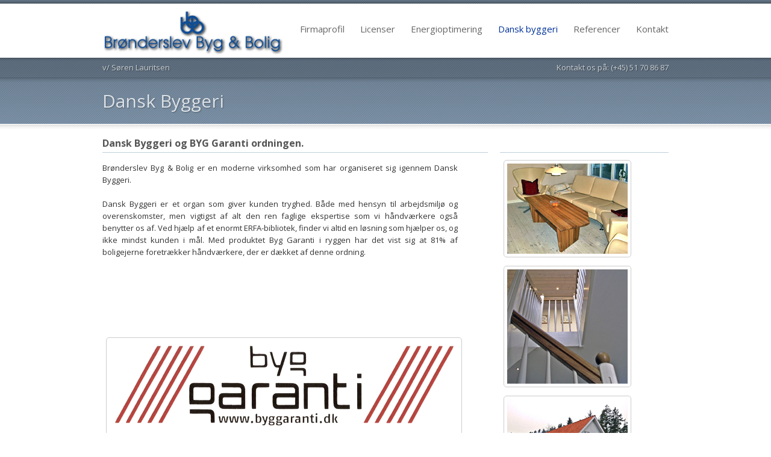

--- FILE ---
content_type: text/html
request_url: https://broenderslevbygogbolig.dk/Dansk_Byggeri.html
body_size: 3276
content:
<!DOCTYPE html>
<!--[if lt IE 7 ]><html class="ie ie6"> <![endif]-->
<!--[if IE 7 ]><html class="ie ie7"> <![endif]-->
<!--[if IE 8 ]><html class="ie ie8"> <![endif]-->
<!--[if (gte IE 9)|!(IE)]><!--><html > <!--<![endif]--><head >

	<!-- Basic Page Needs
    ================================================== -->
	<meta charset="utf-8">
	
	<title>Brønderslev Byg & Bolig</title>

    <meta name="description" content="Med 20 års erfaring kan Brønderslev Byg & Bolig tilbyde den optimale løsning og faglige sparring i forbindelse med byggeprojekter hvor design, funktionalitet, miljø og økonomi er nøgleordene. " /> 
    <meta name="keywords" content="" /> 


	<meta name="robots" content="index, follow" />
 
    
    <!--[if lt IE 9]>
		<script src="http://html5shim.googlecode.com/svn/trunk/html5.js"></script>
	<![endif]-->
    

	<!-- Mobile Specific Metas
    ================================================== -->
	<meta name="viewport" content="width=device-width, initial-scale=1.0, maximum-scale=1.0">


    
	<!-- Favicons
	================================================== -->
	<link href="images/favicon.ico" rel="shortcut icon" /> 


	<!-- Apple Touch Icons
	================================================== 
	<link rel="apple-touch-icon" href="" /> 
	<link rel="apple-touch-icon" sizes="114x114" href="" /> 
	<link rel="apple-touch-icon" sizes="72x72" href="" /> 
	<link rel="apple-touch-icon" sizes="144x144" href="" />
    ================================================== -->

	
	<!-- Stylesheets
	================================================== -->
    <link rel="stylesheet" href="stylesheets/skeleton.css" type="text/css" media="all" />
    <link rel="stylesheet" href="stylesheets/base.css" type="text/css" media="all" />
    <link rel="stylesheet" href="stylesheets/layout.css?v1.1" type="text/css" media="all" />
    <link rel="stylesheet" href="stylesheets/prettyPhoto.css?ver=1.0" type="text/css" media="all" />
    <link rel="stylesheet" href="stylesheets/shortcodes.css?ver=1.1" type="text/css" media="all" />
    <link rel="stylesheet" href="stylesheets/fontello.css?ver=1.0" type="text/css" media="all" />
    <link rel="stylesheet" href="stylesheets/responsive.css?ver=1.0" type="text/css" media="all" />
    <link rel="stylesheet" href="stylesheets/retina.css?ver=1.0" type="text/css"  />
	<link rel="stylesheet" href="stylesheets/custom-style.css?ver=1.0" type="text/css" media="all" />
    
    
    <!-- RTL Language CSS -->
    <!-- <link rel="stylesheet" href="stylesheets/rtl.css?ver=1.1" type="text/css" media="all" /> -->
    
    
    <!-- Scripts
	================================================== -->
    <script type="text/javascript" src="js/jquery.1.8.3.js"></script>
    <script type="text/javascript" src="js/jquery.easing.js?1.3"></script>
    <script type="text/javascript" src="js/portfolio.js?ver=1.0"></script>
	<script type="text/javascript" src="js/retina.js?ver=1.0"></script>
	<script type="text/javascript" src="js/fitvids.js?ver=1.0"></script>
	<script type="text/javascript" src="js/jquery.tweet.js?ver=1.0"></script>
    <script type="text/javascript" src="js/jquery.carouFredSel-6.1.0-packed.js?ver=6.1.0"></script>
    <script type="text/javascript" src="js/jquery.BlackAndWhite.min.js?ver=0.2.4"></script>
    <script type="text/javascript" src='js/plugins.js?ver=1.0'></script>
    <script type="text/javascript" src='js/tooltips.js?ver=1.0'></script>
    <script type="text/javascript" src='js/shortcodes.js?ver=1.0'></script>
    <script type="text/javascript" src='js/jquery.prettyPhoto.js?ver=3.1.5'></script>
    <script type="text/javascript" src='js/custom.js?ver=1.1'></script>
    

    
    
    
    
    

</head>
	<body>

    
    
    

	<!-- Wrap (boxed or wide)-->
	<div id="wrap" class="wrap wide">
    
        
  
        <div class="band top_border" > </div>


         <!-- Top Band - If you dont want to use Sticky menu please remove sticky class below -->
        <div class="band main sticky" >
            
            <!-- HEADER -->
            <div class="container header">
            	
                
                
                <div class="three columns">
                <h1 class="logo" style=" width:303px; height:80px;"><a href="index.html"><img src="photos/logo.png" alt="Brønderslev Byg & Bolig" /></a></h1>
                </div>
            
            
            
            	<div class="thirteen columns navbar" >                              
                
                <!-- Navigation Menu -->
                <nav class="main">
                    <ul id="menu-main-menu" class="sf-menu">
                        <li><a href="firmaprofil.html">Firmaprofil</a></li>
                        <li><a href="licenser.html">Licenser</a></li>
                        <li><a href="Energioptimering.html">Energioptimering</a></li>
                        <li class="current-menu-item"><a href="#">Dansk byggeri</a></li>
                        <li><a href="referencer.html">Referencer</a></li>
                        <li><a href="contact-2.php">Kontakt</a></li>
                    </ul>
                </nav> 
                <!-- End Navigation Menu -->
                
                
                
               
       		</div><!--end thirteen --> 
       
       
            </div><!--end container -->   
            <!-- End HEADER -->   
    
        
        
        </div><!-- End of Main Band-->
            
            
            
        <!-- Slogan and Title -->
        <div class="band title" >
            
            <!-- Sub_Header -->
            <div class="container sub_header">
            	<div class="sixteen columns">
                
                    <div class="slogan">
                        v/ Søren Lauritsen
                    </div>
                    	

                    <div class="right_sub_text">
                        Kontakt os på: (+45) 51 70 86 87
                    </div>
    
                    
                </div>
                
                
            </div><!-- End Sub_Header -->
            
            
            
            
            <!-- Page Title   -->  
            <div class="container page_title">
                <div class="sixteen columns">
                    
                   <h2>Dansk Byggeri</h2>
                   
                </div> 
            </div>
            
			
  
            
        	
            </div><!-- end band-->     
            <!-- End Top Band -->  
             
            
            
            
            <!-- CONTENT -->   
            <div class="band content" >
                
                <div class="container" >

                      
                      
                    <div class="eleven columns texts-wrap">

       
                        <!-- ========================================== --> 
                        <!-- Start Content ============================ -->
                        <!-- ========================================== -->   
                        
                        
                   		
                        <h3 class="title">
                        	Dansk Byggeri og BYG Garanti ordningen.
                        </h3>
                        
                        <p class="justify" style="padding-right:50px;">
                        Brønderslev Byg & Bolig er en moderne virksomhed som har organiseret sig igennem Dansk Byggeri.
<br><br>
 Dansk Byggeri er et organ som giver kunden tryghed. Både med hensyn til arbejdsmiljø og overenskomster, men vigtigst af alt den ren faglige ekspertise som vi håndværkere også benytter os af. Ved hjælp af et enormt ERFA-bibliotek, finder vi altid en løsning som hjælper os, og ikke mindst kunden i mål. Med produktet Byg Garanti i ryggen har det vist sig at 81% af boligejerne foretrækker håndværkere, der er dækket af denne ordning.
    </p>  
    <div class="gap gap20 clearfix" style="margin-top:100px;"></div>
    <div class="ads clearfix">
       <a><img src="images/byggaranti.png"></a>
    </div>                         		                      			
                        
                        <!-- ======================================== --> 
                		<!-- End Content ============================ -->
                		<!-- ======================================== -->       
                    <div class="hr hr_shadow hr50 clearfix"></div>        
                    </div>	
                    
                    
                    
                    
                    <div class="five columns blog-sidebar">
                        <!-- ======================================== --> 
                        <!-- Start Right Sidebar ==================== -->
                        <!-- ======================================== -->   
                            <!-- Video Widget -->
                            <div class="widget">
                                
                                <h3 class="title"><br></h3>
                                    <div class="ads clearfix">
                            			<a><img src="images/1.jpg" style="max-width:250px; min-width:200px;"></a>
                            			<a><img src="images/2.jpg" style="max-width:250px; min-width:200px;"></a>
                                        <a><img src="images/3.jpg" style="max-width:250px; min-width:200px;"></a>
                            		</div>                                
                            </div>
                        <!-- ======================================== --> 
                        <!-- End Right Sidebar ====================== -->
                        <!-- ======================================== -->                                   
                    </div>
                    
                    
      
                </div><!-- container -->
                
             </div><!-- end band-->    
             <!-- End CONTENT -->

			
            
            <!-- FOOTER -->
			<footer class="band footer">
            
            
            
            <div class="container">
            	
                <div class="widget widget_text twelve columns">
                <div class="textwidget">
                    <h3 class="logo" >
                    	<img src="photos/logo-bottom.png" alt="Brønderslev Byg & Bolig"/>
                    </h3>
                    
                    <p><strong>Med 20 års erfaring kan Brønderslev Byg & Bolig tilbyde den optimale løsning og faglige sparring i forbindelse med byggeprojekter hvor design, funktionalitet, miljø og økonomi er nøgleordene.</strong>
<br><br>
I tæt samarbejde med kompetente underleverandører og egne håndværkere kan vi tilbyde løsninger indenfor renovering,
 energioptimering, nybyggeri, skadeudbedringer - men også hvis det f.eks. drejer sig om en simpel udskiftning af en rude.
 Kort sagt: Alt indenfor tømrer/snedkerfaget. - Helt fra bunden og med udgangspunkt i kundens ønsker og ideer.
 Ønskes et færdigt projekt som en totalentreprise kan en sådan opgave også løftes. Ingen opgave er for stor og ingen er for lille!
 Målet for Brønderslev Byg & Bolig, er at være så alsidig som muligt.
 Det vil også fremgå af det resterende materiale her på hjemmesiden. - God fornøjelse!
</p>
                </div>
			</div>

            <div class="widget widget_interio_contact four columns">
                <h4 class="title">Kontaktoplysninger</h4>
                <div class="address">
                    <p>Hvilshøj Mark 48, <br>9700 Brønderslev</p>
                    <div> <span class="icon-phone-squared sz-xs" ></span>(+45) 51 70 86 87 </div>
                    <div><a href="mailto:slap@os.dk" target="_blank"><span class="icon-mail sz-xs" ></span>slap@os.dk</a> </div>
                    <div><a href="http://maps.google.dk" target="_blank"><span class="icon-location-1 sz-xs" ></span>Se kort</a> </div>
                </div>
            </div>	
                
                
                
                
            </div><!-- container -->
            
         </footer><!-- end footer-->    


         <footer class="band bottom" >
            
            <div class="container">
            	
                <div class="sixteen columns">


                        <div class="seven columns alpha">
                            <div class="copyright">
                            	
								Copyright &copy; 2013 <strong>Brønderslev Byg & Bolig.</strong><br>
                                 Design <a href="http://www.nordicwebdesign.dk/" target="_blank" >NWD</a>

                            </div>
                        </div>

                        <div class="two columns">
                            <div class="gototop"><a href="#top" class="tooltips top" title="Til Toppen">&#xe851;</a></div>
                        </div>
      
                        <div class="seven columns omega">
                            
                            <div class="social">
                                <ul class="social_icons">
                                    <li class="icon email"><a class="tooltips top" href="mailto:slap@os.dk" target="_blank" title="Email"> </a></li>	
                                   
                                </ul>
                            </div>
                            
                            
                        </div>
     
                     
                </div>
                
            </div><!-- container -->
            
         </footer><!-- end footer-->   
     
     
     </div><!-- end Wrap -->
     
     
     
<!-- End Document -->
</body>
</html>

--- FILE ---
content_type: text/css
request_url: https://broenderslevbygogbolig.dk/stylesheets/base.css
body_size: 1208
content:
/*
* Skeleton V1.2
* Copyright 2011, Dave Gamache
* www.getskeleton.com
* Free to use under the MIT license.
* http://www.opensource.org/licenses/mit-license.php
* 6/20/2012
*/

/*
* Modified by: Tohid Golkar for Interio @ 2/25/2013
*/


/* #Reset & Basics (Inspired by E. Meyers)
================================================== */
	html, body, div, span, applet, object, iframe, h1, h2, h3, h4, h5, h6, p, blockquote, pre, a, abbr, acronym, address, big, cite, code, del, dfn, em, img, ins, kbd, q, s, samp, small, strike, strong, sub, sup, tt, var, b, u, i, center, dl, dt, dd, ol, ul, li, fieldset, form, label, legend, table, caption, tbody, tfoot, thead, tr, th, td, article, aside, canvas, details, embed, figure, figcaption, footer, header, hgroup, menu, nav, output, ruby, section, summary, time, mark, audio, video {
		margin: 0;
		padding: 0;
		border: 0;
		font-size: 100%;
		font: inherit;
		vertical-align: baseline; }
	article, aside, details, figcaption, figure, footer, header, hgroup, menu, nav, section {
		display: block; }
	body {
		line-height: 1; }
	ol, ul {
		list-style: none; }
	blockquote, q {
		quotes: none; }
	blockquote:before, blockquote:after,
	q:before, q:after {
		content: '';
		content: none; }
	table {
		border-collapse: collapse;
		border-spacing: 0; }


/* #Basic Styles
================================================== */
	body {
		background: #fff;
		font: 13px/20px "Open Sans", sans-serif;
		color: #444;
		-webkit-font-smoothing: antialiased; /* Fix for webkit rendering */
		-webkit-text-size-adjust: 100%;
 }


/* #Typography
================================================== */
	h1, h2, h3, h4, h5, h6 {
		color: #333333;
		font-family: "Open Sans", sans-serif;
		font-weight: normal; }
	h1 a, h2 a, h3 a, h4 a, h5 a, h6 a { font-weight: inherit; }
	h1 { font-size: 46px; line-height: 49px; margin-bottom: 14px;}
	h2 { font-size: 35px; line-height: 42px; margin-bottom: 10px; }
	h3 { font-size: 28px; line-height: 35px; margin-bottom: 8px; }
	h4 { font-size: 21px; line-height: 28px; margin-bottom: 4px; }
	h5 { font-size: 17px; line-height: 21px; }
	h6 { font-size: 14px; line-height: 14px; }
	.subheader { color: #777; }

	p.lead { line-height: 28px; }
	
	p { margin: 0 0 10px 0; }
	p img { margin: 0; }
	p.lead { font-size: 21px; line-height: 27px; color: #777;  }

	em { font-style: italic; }
	strong { font-weight: bold;}
	small { font-size: 80%; }

/*	Blockquotes  */
	blockquote, blockquote p { font-size: 17px; line-height: 21px; color: #777; font-style: italic; }
	blockquote { margin: 0 0 21px; padding: 7px 20px 0 19px; border-left: 1px solid #ddd; }
	blockquote cite { display: block; font-size: 12px; color: #555; }
	blockquote cite:before { content: "\2014 \0020"; }
	blockquote cite a, blockquote cite a:visited, blockquote cite a:visited { color: #555; }

	hr { border: solid #ddd; border-width: 1px 0 0; clear: both; margin: 14px 0 28px; height: 0; }


/* #Links
================================================== */
	a, a:visited { text-decoration: none; outline: 0;color:#DDD }
	a:hover, a:focus {outline: 0; color:#FFF  }
	p a, p a:visited { line-height: inherit; }


/* #Lists
================================================== */
	ul, ol { margin-bottom: 21px; }
	ul { list-style: none outside; }
	ol { list-style: decimal; }
	ol, ul.square, ul.circle, ul.disc { margin-left: 30px; }
	ul.square { list-style: square outside; }
	ul.circle { list-style: circle outside; }
	ul.disc { list-style: disc outside; }
	ul ul, ul ol,
	ol ol, ol ul { margin: 7px 0 7px 30px; font-size: 86.666%;  }
	ul ul li, ul ol li,
	ol ol li, ol ul li { margin-bottom: 7px; }
	li { line-height: 21px; margin-bottom: 14px; }
	ul.large li { line-height: 21px; }
	li p { line-height: 21px; }
	ul ul ul ,ul ul ul ul, ul ul ul ul ul{font-size:100%}
	
/* #Images
================================================== */

	img.scale-with-grid {
		max-width: 100%;
		height: auto; }




--- FILE ---
content_type: text/css
request_url: https://broenderslevbygogbolig.dk/stylesheets/layout.css?v1.1
body_size: 11466
content:
/*
Template Name: Interio
Template URI: http://tohidgolkar.com
Author: Tohid Golkar
Author URI: http://tohidgolkar.com
Description: Interio is a Premium Responsive and Retina HTML Template.
Version: 1.0
*/

/* #Site Styles
================================================== */
* { 
	-moz-box-sizing: border-box; 
	-webkit-box-sizing: border-box; 
	box-sizing: border-box; 
}

:focus{outline-width: 0;}
img {
	max-width: 100%;
	height:auto;
}
canvas {
	max-width: 100%;
	height:auto;
}
		
a {
	-webkit-transition: opacity 0.3s ease-out;
	   -moz-transition: opacity 0.3s ease-out;
	     -o-transition: opacity 0.3s ease-out;
	    -ms-transition: opacity 0.3s ease-out;
	        transition: opacity 0.3s ease-out;
	
	}
	
	
	
/* WP Default CSS *****************************************/
.alignnone {
    margin: 5px 20px 20px 0;
}

.aligncenter,
div.aligncenter {
    display: block;
    margin: 5px auto 5px auto;
	float:none !important;
}

.alignright {
    float:right;
    margin: 5px 0 20px 20px;
}

.alignleft {
    float: left;
    margin: 5px 20px 20px 0;
}

.aligncenter {
    display: block;
    margin: 5px auto 5px auto;
	float:none !important;
}

a img.alignright {
    float: right;
    margin: 5px 0 20px 20px;
}

a img.alignnone {
    margin: 5px 20px 20px 0;
}

a img.alignleft {
    float: left;
    margin: 5px 20px 20px 0;
}

a img.aligncenter {
    display: block;
    margin-left: auto;
    margin-right: auto;
	float:none !important;
}

.wp-caption {
    background: #fff;
    border: 1px solid #f0f0f0;
    max-width: 96%; /* Image does not overflow the content area */
    padding: 5px 3px 10px;
    text-align: center;
}

.wp-caption.alignnone {
    margin: 5px 20px 20px 0;
}

.wp-caption.alignleft {
    margin: 5px 20px 20px 0;
}

.wp-caption.alignright {
    margin: 5px 0 20px 20px;
}

.wp-caption img {
    border: 0 none;
    height: auto;
    margin: 0;
    max-width: 98.5%;
    padding: 0;
    width: auto;
}

.wp-caption p.wp-caption-text {
    font-size: 11px;
    line-height: 17px;
    margin: 0;
    padding: 0 4px 5px;
}

.bypostauthor {}

.size-auto, 
.size-full,
.size-large,
.size-medium,
.size-thumbnail {
	max-width: 100%;
	height: auto;
}

/* Page Layouts ***********************************************/
.wrap.boxed,.wrap.boxed-margin {
	position:relative;
	background-color:#f4f4f4;
	width:100%;
	max-width:990px;
	margin:0 auto;
	-webkit-box-shadow: 0 0 6px rgba(0, 0, 0, 0.5);
       -moz-box-shadow: 0 0 6px rgba(0, 0, 0, 0.5);
			box-shadow: 0 0 6px rgba(0, 0, 0, 0.5);
	
	}
.wrap.boxed-margin {margin:30px auto;}
	
.wrap.wide {
	width:100%;
	position:relative;
	}
	
.band.top_border {
	background:url(../images/main_bg.png) repeat-x transparent ;
	height:6px;
	}
.band.no_border {
	height:1px;
	margin-top:-1px;
	}
	
.band.main {
	background:#fff;
	height:90px;
	position:absolute;
	width:100%;
	}
	
.band.main.sticky {
	z-index:299;
	}
.band.main.sticky.fixed {
	position:fixed;
	-webkit-box-shadow: 0 0 6px rgba(0, 0, 0, 0.4);
       -moz-box-shadow: 0 0 6px rgba(0, 0, 0, 0.4);
			box-shadow: 0 0 6px rgba(0, 0, 0, 0.4);
}

.wrap.boxed .band.main.sticky.fixed,.wrap.boxed-margin .band.main.sticky.fixed {
	width:990px;
	-webkit-box-shadow: 0 2px 3px rgba(0, 0, 0, 0.4);
       -moz-box-shadow: 0 2px 3px rgba(0, 0, 0, 0.4);
			box-shadow: 0 2px 3px rgba(0, 0, 0, 0.4);
	}	
	
.band.title {
	background:url(../images/main_bg.png) repeat-x 0 -78px transparent ;
	padding-bottom:1px;
	margin-top:90px;
	}

.band.content {
	background:url(../images/content_top.png) repeat-x top center #fff;
	border-top: 1px solid rgba(255, 255, 255, 0.3);
	padding:20px 0 40px;
	margin-top:-1px;
	}

.band.twitter{
	background:url(../images/content_top.png) repeat-x top center #FFF;
	height:55px;
	}



/* Header **********************************************************/
h1.logo {
	float:left;
	margin-bottom:0;
	}
	
h1.logo a {
	display:block;
	height:100%;
	}

h1.logo a img {
	vertical-align: middle;
	}
	
	
.band.main.sticky.fixed h1.logo {

}
.band.main.sticky.fixed h1.logo a img {
	max-height:100%;
	max-width:100%;
}



/*Navbar **********************************************************/
.navbar {
	margin-top:22px;
	
	-webkit-transition: all 0.2s ease-out;
	   -moz-transition: all 0.2s ease-out;
	     -o-transition: all 0.2s ease-out;
	    -ms-transition: all 0.2s ease-out;
	        transition: all 0.2s ease-out;
	}
	
.band.main.fixed.sticky .navbar {
	margin-top:6px;
	}
nav.main {
	position: relative;
    z-index: 9999;	
	float:right;
}

nav.main ul{
	float:right;	
}

nav.main ul#menu-main-menu li:last-child a {padding-right:0}

nav.main ul li{
	float:left;	
}

.respo_menu:before{
	content:"\f0c9";
	font-family: 'fontello';
	font-size:24px;
}
.respo_menu{
	position:relative;
	width:28px;
	height:20px;
	display:none;
	cursor:pointer;
	float:right;
	margin:24px 0 0;
	}

.respo_menu select{
	position:absolute;
	top:0;
	right:0;
	opacity:0;
	background:none;
	cursor:pointer;
	width:30px;
	}


/* Superfish Menu ESSENTIAL STYLES ********************************/

.sf-menu, .sf-menu * {
	margin: 0;
	padding: 0;
	list-style:none;
}
.sf-menu {
	line-height:1.0;
}
.sf-menu ul {
	position:absolute;
	top:-999em;
	width:170px; /* left offset of submenus need to match (see below) */
	-webkit-box-shadow: 1px 2px 5px rgba(0, 0, 0, 0.5);
       -moz-box-shadow: 1px 2px 5px rgba(0, 0, 0, 0.5);
            box-shadow: 1px 2px 5px rgba(0, 0, 0, 0.5);
	padding:0;
	background:#F3F3F3;
	border-radius:5px;

}
.sf-menu ul li {
	width:100%;
	border-bottom: 1px solid #CCCCCC;
    border-top: 1px solid #FFFFFF;
}
.sf-menu ul li:first-child {
	background:#F3F3F3;
	border-radius:5px 5px 0 0;
}
.sf-menu ul li:last-child {
	border-radius:0 0 5px 5px;
}
.sf-menu ul li:hover,.sf-menu ul li.current-menu-item  {
	background:#fff;
}
.sf-menu ul li:first-child:hover,.sf-menu ul li.current-menu-item:first-child {
	background:#FFF;
	border-radius:5px 5px 0 0;
}
.sf-menu ul li:last-child:hover,.sf-menu ul li.current-menu-item:last-child {
	background:#FFF;
	border-radius:0 0 5px 5px;
}
.sf-menu ul li:first-child:last-child,.sf-menu ul li:first-child:last-child:hover {
	border-radius:5px;
}

.sf-menu li:hover {
	visibility:inherit; /* fixes IE7 'sticky bug' */
}
.sf-menu li {
	float:left;
	position:relative;
}
.sf-menu a,.sf-menu a:visited {
	display:block;
	position:relative;
	text-decoration:none;
	color:#666;
	
}
.sf-menu a:hover,.sf-menu li.current-menu-item > a  {
	color:#039;
}
.sf-menu li > a {
	padding:9px;		
}
.sf-menu li:hover ul,
.sf-menu li.sfHover ul {
	left:10px;
	top:38px; /* match top ul list item height */
	z-index:99;
}
ul.sf-menu li:hover li ul,
ul.sf-menu li.sfHover li ul {
	top:-999em;
}
ul.sf-menu li li:hover ul,
ul.sf-menu li li.sfHover ul {
	left:171px; /* match ul width */
	top:0;
}
ul.sf-menu li li li ul{margin-left:1px;}
ul.sf-menu li li:hover li ul,
ul.sf-menu li li.sfHover li ul {
	top:-999em;
}
ul.sf-menu li li li:hover ul,
ul.sf-menu li li li.sfHover ul {
	left:170px; /* match ul width */
	top:0;
}
ul.sf-menu span.hide{
	display:none;
}

/*** arrows **/
.sf-menu li a {
	padding:10px 13px;
	min-width:1px; /* trigger IE7 hasLayout so spans position accurately */

}
.sf-sub-indicator {
	position:absolute;
	display:block;
	right:.75em;
	top:1.05em; /* IE6 only */
	width:10px;
	height:10px;
	text-indent:-999em;
	overflow:hidden;
	background:url('../images/arrows.png') no-repeat -10px -100px; /* 8-bit indexed alpha png. IE6 gets solid image only */
}
a > .sf-sub-indicator {  /* give all except IE6 the correct values */
	right: 11px;
    top: 16px;
	display:none;
	background-position: 0 -100px; /* use translucent arrow for modern browsers*/
}
ul li ul li .sf-sub-indicator {display:block}
/* apply hovers to modern browsers */
a:focus > .sf-sub-indicator,
a:hover > .sf-sub-indicator,
a:active > .sf-sub-indicator,
li:hover > a > .sf-sub-indicator,
li.sfHover > a > .sf-sub-indicator {
	background-position: -10px -100px; /* arrow hovers for modern browsers*/
}

/* point right for anchors in subs */
.sf-menu ul .sf-sub-indicator { background-position:  -10px 0; right:10px}
.sf-menu ul a > .sf-sub-indicator { background-position:  0 0; }
/* apply hovers to modern browsers */
.sf-menu ul a:focus > .sf-sub-indicator,
.sf-menu ul a:hover > .sf-sub-indicator,
.sf-menu ul a:active > .sf-sub-indicator,
.sf-menu ul li:hover > a > .sf-sub-indicator,
.sf-menu ul li.sfHover > a > .sf-sub-indicator {
	background-position: -10px 0; /* arrow hovers for modern browsers*/
}




/* Search Bar ********************************/

.top_search{
	margin-top:9px;
	float:right;
	margin-left: 20px;
}

.search_field{
	float:right;
}

.search_text{
	float:right;
	background:url("../images/main_bg.png") repeat-x scroll 0 -83px transparent;
	width:25px;
	height:25px;
	padding:0 6px;
	border-radius:5px;
	border:none;
	font-size:14px;
	margin-right:3px;
	color: rgba(255,255,255,.45);
    font-family: "fontello";
	cursor:pointer;
	
	-webkit-box-shadow: 0 0 5px rgba(0, 0, 0, 0.3) inset;
       -moz-box-shadow: 0 0 5px rgba(0, 0, 0, 0.3) inset;
	 		box-shadow: 0 0 5px rgba(0, 0, 0, 0.3) inset;
	 
	-webkit-transition: all 0.4s ease-out;
       -moz-transition: all 0.4s ease-out;
	     -o-transition: all 0.4s ease-out;
	    -ms-transition: all 0.4s ease-out;
		    transition: all 0.4s ease-out;
}

.search_text:focus{
    color: #FFF;
	width:110px;
	font-family: "Open Sans", sans-serif;
	font-size:12px;
	cursor:text;
}


.search_button_wrap{
	float:right;
	line-height: 0;
}

.search_button{
	background:url("../images/main_bg.png") repeat-x scroll 0 -83px transparent;
	width:27px;
	height:25px;
	border:none;
	border-radius:5px;
	font-family:'fontello';
	font-size:18px;
	padding:1px 0 3px;
	color:rgba(255,255,255,.45);
	
	}
	
.search_button:hover{
	cursor:pointer;
	color:#fff;
}



/* Sub header (Slogan and Social icons) ********************************/

.sub_header{
	height: 34px;
	}			

.sub_header .slogan,.sub_header .right_sub_text{
	color:rgba(255,255,255, 0.7);
    float: left;
    font-size: 13px;
    line-height: 32px;
    overflow: hidden;
    white-space: nowrap;
    width: 50%;
	text-shadow:1px 1px 1px rgba(0,0,0,0.4);
	}
.sub_header .slogan a, .sub_header .right_sub_text a,
.sub_header .slogan a:hover, .sub_header .right_sub_text a:hover{
	color:#fff;
	}	

.sub_header .right_sub_text{
	float:right;
	text-align:right;
	
	}



/* FlexSlider Styles *************************************************/
.flex-container a:active,
.flexslider a:active,
.flex-container a:focus,
.flexslider a:focus  {outline: none;}
.slides,
.flex-control-nav,
.flex-direction-nav {margin: 0; padding: 0; list-style: none;} 

.flexslider {margin: 20px 0 0; padding: 0;position: relative;z-index: 9;}
.flexslider .slides > li {display: none; -webkit-backface-visibility: hidden;} /* Hide the slides before the JS is loaded. Avoids image jumping */
.flexslider .slides img {width: 100%; display: block;}
.flex-pauseplay span {text-transform: capitalize;}

.slides:after {content: "."; display: block; clear: both; visibility: hidden; line-height: 0; height: 0;} 
html[xmlns] .slides {display: block;} 
* html .slides {height: 1%;}
.no-js .slides > li:first-child {display: block;}

ul.slides li {margin-bottom:0;position:relative;}

.flex-viewport ,ul.slides{
	background:#000;
	-webkit-box-shadow: 0 0 5px rgba(0, 0, 0, 0.5);
       -moz-box-shadow: 0 0 5px rgba(0, 0, 0, 0.5);
	        box-shadow: 0 0 5px rgba(0, 0, 0, 0.5);
	
	}

ol.flex-control-nav{text-align: center;margin:0 0 3px;}

ol.flex-control-nav li{display:inline-block;}

ol.flex-control-nav li a{
	display:block;
	width:10px;
	height:10px;
	cursor:pointer;
	margin:0 3px;
	background:transparent;
	border-radius: 50% 50% 50% 50%;
    -webkit-box-shadow: 0 0 3px rgba(0, 0, 0, 0.5) inset;
	   -moz-box-shadow: 0 0 3px rgba(0, 0, 0, 0.5) inset;
			box-shadow: 0 0 3px rgba(0, 0, 0, 0.5) inset;
	
	font:0/0 a;
	text-shadow:none;
	color:transparent;
	
	}

ol.flex-control-nav li a:hover,
ol.flex-control-nav li a.flex-active{
	background:#cc0000;
	}
	
.flexslider ul.flex-direction-nav {display:none}
.flexslider:hover ul.flex-direction-nav {display:block} 

ul.flex-direction-nav li {
	margin:0;
	padding:0;
	}

ul.flex-direction-nav li a {
	width:25px;
	height:25px;
	position:absolute;
	display:block;
	top:39%;
	right:20px;	
	font-family:fontello;	
	background:#CC0000;
	color:#FFF;
	border-radius:4px;
	text-align:center;
	font-size:14px;
	line-height:24px;
	opacity:.5;
	}
	
ul.flex-direction-nav li a.flex-next:before{content: "\e850";}
ul.flex-direction-nav li a.flex-next:hover {opacity:1}
ul.flex-direction-nav li a.flex-prev:before {content: "\e84f";}
ul.flex-direction-nav li a.flex-prev {left:20px;right:auto;}
ul.flex-direction-nav li a.flex-prev:hover {opacity:1}


.flex_caption {
	background:rgba(0, 0, 0, 0.6);

	opacity:0;
    color: #CCC;
    padding:20px 25px;
    position: absolute;
    width: 100%;
	text-shadow:1px 1px 1px rgba(0,0,0,.6);
	
	-webkit-transition:al 1s ease-out;
	-moz-transition: all 1s ease-out;
	-o-transition: all 1s ease-out;
	-ms-transition: all 1s ease-out;
	transition: all 1s ease-out;
	}
.full_caption{
	height:0;
	bottom:0;
	}
.top_caption{
	top:0;
	bottom:auto;
	}
.bottom_caption{
	bottom:0;
	}
.center_caption{
	margin:7.5%;
	text-align:center;
	bottom:0;
	width:86%;
	}
ul.slides li:hover .full_caption {
    height:100%;
	opacity:1;
	}
ul.slides li:hover .bottom_caption,
ul.slides li:hover .top_caption,
ul.slides li:hover .center_caption {
	opacity:1;
	}
	
.flex_caption h4{
	color:#FFF !important;
	font-size:18px;
	line-height:18px;
	border-bottom: 1px solid rgba(255, 255, 255, 0.2);
	padding-bottom:9px;
	}

.caption_text {
	float:left;
	}

.flex_caption a,.flex_caption a:visited, .nivo-caption a, .nivo-caption a:visited {
	color:#DDD;
	} 
.flex_caption a:hover,.nivo-caption a:hover {
	color:#FFF;
	} 

/* Slider Shadow ****************************************************/
.slider_shadow{z-index:1}
.slider_shadow.shadow1 {margin: -78px 0 0;}
.slider_shadow.shadow2 {margin: -56px 0 0;}
.slider_shadow.shadow3 {margin: -63px 0 0;}
.slider_shadow.shadow4 {margin: -66px 0 0;}
.slider_shadow.shadow5,
.slider_shadow.shadow6 {margin: -304px 0 33px -20px;}
.slider_shadow.shadow5 img,
.slider_shadow.shadow6 img {max-width:none}




/*Roundabout Slider *************************************************/

.roundabout {
	width:905px;
	}

.roundabout ul {
	margin: 135px 0 115px 40px;
	}
	
	

/*Content ********************************************************/
.texts-wrap ul {
	list-style: disc outside none;
    margin:20px 0 10px 40px;
	}
	
.texts-wrap ol {
    margin-left: 40px;
	}
	
.texts-wrap li {
	margin-bottom:5px;
	}

.content a {
	color:#555;
	}
.content a:hover {
	color:#333;
	}
h2.post, h2.featured{
	font-size:20px;
	color:#555;
	font-weight:700;
	line-height:40px;
	margin-bottom:0;	
	}
.content .icons,
h2.featured {
	text-align:center;
	font-size:18px;	
	}
.content .justify{text-align:justify}

.content .box{
	padding:10px;
	}
		
.button {
	margin:10px 0 0;
	}
.box .button{
	margin: 15px 0 10px;
	}
	
.button a,.button a:visited,
a.read-more-link, a.read-more-link:visited,
ul.filter li a,ul.filter li a:visited,
.widget .tabswrap .panel ul.wp-tag-cloud li a,.widget .tabswrap .panel ul.wp-tag-cloud li a:visited,
.pagination a, .pagination a:visited ,.tagcloud a,.tagcloud a:visited{
	background:url(../images/button_bg.png) repeat-x 0 0 #888;
	display:inline-block;
	height:28px;
	line-height:24px;
	color:#e5e5e5;
	font-size:12px;
	text-align:center;
	text-decoration:none;
	padding:0 13px;
	font-weight: 400;
	border-radius:3px;
	border-top:solid 1px #888;
	display:inline-block;
	}


.button a:hover,.tagcloud a:hover,
a.read-more-link:hover,
ul.filter li a:hover{
	background-position: 0 -38px;
	color:#FFF !important;
	text-shadow:1px 1px 2px rgba(0,0,0,.55);
	}
	
.button.center{text-align:center}
.button.right{text-align:right}
.button.left{text-align:left}


.button.small a {
	height:28px;
	line-height:24px;
	}


.button.medium a {
	font-size: 14px;
    height: 32px;
    padding: 4px 15px;
	border-radius:4px;
	line-height:20px;
	}

.button.large a {
	font-size: 16px;
    height: 38px;
    padding: 6px 17px;
	border-radius:5px;
	line-height:23px;
	}

.button.rounded a {
	border-radius:5px;
	}

article .blog-more{
	position:absolute;
	right:0;
	bottom:25px;
	}


/*twitter*/
.tweet {
	margin: 18px 0 0 40px;
	height: 38px;
	overflow-y: hidden;
	position: relative;
}
.tweet a {
	color:#888;
}
.tweet a:hover {
	color:#444;
}
.twitter_icon{
	float:left;
	margin: 12px 0 0;
}

.tweet ul.tweet_list {
	position: absolute;
}
.tweet ul.tweet_list li {
	height: 22px;
	overflow:hidden;
}
	  
.tweet_time a{
	font-size:12px;
	color:#777;
	text-decoration:none;
	vertical-align: top;
}



/* Breadcrumbs ***************************************************/

#crumbs {
	color: #ccc;
    position: absolute;
    right: 10px;
    text-shadow: 1px 1px 1px rgba(0, 0, 0, 0.5);
    top: 27px;
	}
#crumbs a{
	color:#fff;
	opacity:.6;
	}
#crumbs a:hover{
	opacity:1;
	}
#crumbs .current{
	color: #E5E5E5;
	}


/* Title ***********************************************/

h1.title,h2.title,h3.title,h4.title,h5.title,h6.title {
	border-bottom:solid 1px #CCC;
    color: #555;
	font-weight:700;
    text-align: left;
	}

h1.title {
    font-size: 32px;
    line-height: 28px;
    margin-bottom: 20px;
    padding: 0 0 7px;
	border-width:3px;
	}	
	
h2.title {
    font-size: 22px;
    line-height: 24px;
    margin-bottom: 10px;
    padding: 0 0 5px;
	border-width:2px;
	}	
	
h3.title {
    font-size: 16px;
    margin-bottom:15px;
    padding:0 0 4px;
	line-height:22px;
	}	
	
h4.title {
    font-size: 15px;
    line-height: 18px;
    margin-bottom: 10px;
    padding: 0 0 4px;
	}	
	
h5.title {
    font-size: 13px;
    line-height: 18px;
    margin-bottom: 10px;
    padding: 0 0 5px;
	}	
	
h6.title {
    font-size: 12px;
    line-height: 16px;
    margin-bottom: 10px;
    padding: 0 0 5px;
	}	


h1.title span,h2.title span,h3.title span,h4.title span,h5.title span,h6.title span {
	font-weight:400;
	font-size:80%;
	color:#888;
	}
	


/* Carousel ***********************************************/

	
.clients-carousel, .portfolio-carousel {
	margin:0;
	border: 1px solid #CCC;
    border-radius: 5px;
	float:left;
	position:relative;
	width:100%;
	-webkit-box-shadow: 0 0 7px rgba(0,0,0,0.1);
       -moz-box-shadow: 0 0 7px rgba(0,0,0,0.1);
			box-shadow: 0 0 7px rgba(0,0,0,0.1);
	}
	
.clients-carousel h3 ,.portfolio-carousel h3 {
	background:url("../images/bg_off.png") repeat;
	border-radius:5px 5px 0 0;
	padding:10px 20px;
	margin-bottom:13px;
	
	-webkit-box-shadow: 0 -3px 4px rgba(0,0,0,0.05) inset;
       -moz-box-shadow: 0 -3px 4px rgba(0,0,0,0.05) inset;
			box-shadow: 0 -3px 4px rgba(0,0,0,0.05) inset;
	}
.portfolio-carousel ul.pc_carousel h3.title {
	background:none;
	border:none;
	border-bottom:solid 1px #CCC;
	font-size:15px;
	margin:0 0 7px;
	
	-webkit-box-shadow: none; 
       -moz-box-shadow: none; 
			box-shadow: none; 
	}
.portfolio-carousel ul.pc_carousel .portfolio-info {
    padding: 3px;
	float:left;
	width:100%;
}

	
.portfolio-carousel .caroufredsel_wrapper,.portfolio-carousel ul.pc_carousel{
	min-height:240px;
	}
	
.clients-carousel .caroufredsel_wrapper,.clients-carousel ul.cc_carousel{
	min-height:85px;
}

.clients-carousel ul.cc_carousel,.portfolio-carousel ul.pc_carousel{
	float: left;
    height: 80px;
	line-height:75px;
	margin:0;
	list-style:none;
	overflow:hidden;
	}	
	
.clients-carousel ul.cc_carousel li{
	float: left;
    margin : 0 8px;
	}
.portfolio-carousel ul.pc_carousel li {
	float: left;
    margin :0 10px ;
	border:none;
	-webkit-box-shadow:none;
       -moz-box-shadow:none;
			box-shadow:none;
	}
	
.portfolio-carousel ul.pc_carousel li .portfolio-thumb{
	width:100%;
	border:solid 1px #ccc;
	padding:5px;
	border-radius:8px;
	}	
		
.clients-carousel ul.cc_carousel li a{
	opacity:.5;
	position:relative;
	display:block;

	}
	
.clients-carousel ul.cc_carousel li a:hover{
	opacity:1;
	}
.clients .nxt,.clients .prv,.portfolio-carousel .nxt,.portfolio-carousel .prv{
	color: #aaa;
    cursor: pointer;
    font-family: fontello;
    position: absolute;
    text-shadow: none;
    top: 12px;
    width: 15px;
	height:20px;
	line-height:18px;
	font-size:14px;
	text-align:center;
	}
.clients .nxt, .portfolio-carousel .nxt{
	right: 21px;
	}
.clients .nxt:hover ,.portfolio-carousel .nxt:hover,.clients .prv:hover, .portfolio-carousel .prv:hover {
	color:#000;
	}		
.clients .prv, .portfolio-carousel  .prv {
	right:38px;
	}

.gsWrapper img, .gsWrapper canvas {max-width:100%}


	
/*Image Titlebar*/

.image_titlebar{
	position:relative;
	width:100%;
	height:auto;
	overflow: hidden;
	margin: 23px 0 43px;
	
	-webkit-box-shadow: 0 0 5px rgba(0,0,0,.5);	
       -moz-box-shadow: 0 0 5px rgba(0,0,0,.5);	
	        box-shadow: 0 0 5px rgba(0,0,0,.5);	
}
.image_titlebar img{
	float:left;	
}
/* Inside Pages*/

.page_title {
	
	}

.page_title h2 {
	color: #FFF !important;
    font-size: 30px;
    font-weight: 300;
    margin:20px 70px 20px 0;
    opacity: 0.75;
    text-shadow: 1px 1px 2px rgba(0, 0, 0, 0.4);
	line-height:36px;
	}




/*Blog **************************************************************/

figure {
	border:solid 1px #ccc;
	padding:5px;
	float:left;
	width:100%;
	border-radius:5px;
	
	-webkit-box-shadow: 0 0 7px rgba(0,0,0,0.1);
       -moz-box-shadow: 0 0 7px rgba(0,0,0,0.1);
			box-shadow: 0 0 7px rgba(0,0,0,0.1);
			
	}
figure:hover {
	border:solid 1px #aaa;
	}
.content article {
	float:left;
	position:relative;
	}
.content article h2.post {
	line-height: 25px;
    margin-bottom: 15px;
    margin-top: 5px;
    text-align: left;
	}
.content article p a {
	color:#888;
	}
.content article p a:hover {
	
	}
.content article img {
	float:left;
	
	}
.content article img:hover {
	
	}
.content article figure a {
    float: left;
	width:100%;
	position:relative;
	overflow:hidden;
	}

.content article p{
	margin-bottom:7px;
	font-size:13px;
	}
.content article p.category {
	margin:0;
	font-size:11px;
	}
.content article p.meta {
	font-size:12px;
	color:#777;
	}
.content article p.meta span.sz-xs:before {
	margin:0 3px 0 15px;
	color:#ccc;
	}
.content article p.meta span.sz-xs:first-child:before {margin-left:0}

.content article hr {
	float:left;
	width:100%;
	margin:15px 0 20px;
	}
	

/* Blog Sidebar ****************************************************/

.blog-sidebar{}
.blog-sidebar ul{
	margin:12px 0 12px 30px;
	list-style-image: url("../images/arrow.png");
	}	
.blog-sidebar ul li{
	margin:3px -1px 0 0;
	float:left;
	width:100%;
	}	
.blog-sidebar ul li a{
	color:#777;
	}
.blog-sidebar ul li a:hover,.blog-sidebar ul li.current-cat a{
	color:#333;
	}
.blog-sidebar ul li span.post-date{
	color: #AAAAAA;
    float: left;
    font-size: 10px;
    margin-bottom: 7px;
    width: 100%;
	}
.tagcloud{
	clear: both;
    float: left;
    margin: 0 0 15px;
    padding: 10px;
	}
.tagcloud a,.tagcloud a:visited{font-size:12px !important;}
.tagcloud a,.pagination a,.tagcloud a:visited,.pagination a:visited,.tagcloud a:focus,.pagination a:focus{
	height: 24px;
    margin: 5px 2px 2px;
    padding: 0 9px;
	line-height:21px;
	}


/*Pagination*/
.pagination{
	float:left;
	width:100%;
	text-align:center;
	margin-bottom:20px;
	}
	
.pagination.pages{
	font-weight:400;
	}	

.pagination.pages span{
	font-weight:700;
	margin:auto 5px;
	}	

.pagination.pages a span{
	margin:auto 0px;
	}	
		
				
/* Post Navigation*/

.post-nav {
	float:left;
    border: 1px solid #ccc;
    margin: 15px 0;
    padding: 5px 5px 10px;
	width:100%;
	border-radius:5px;
	
	-webkit-box-shadow: 0 0 7px rgba(0,0,0,0.1);
       -moz-box-shadow: 0 0 7px rgba(0,0,0,0.1);
			box-shadow: 0 0 7px rgba(0,0,0,0.1);
	}

.post-nav .nav-icon.left{
	float:left;
	}
	
.post-nav .nav-icon.right{
	float:right;
	}
	
.post-nav .ibox:before {
	background:url(../images/bg_off2.png) repeat ;
	display:inline-block;
	vertical-align:-3px;
	width:30px;
	height:30px;
	line-height:28px;
	border-radius:5px;
	margin:15px 15px 10px;
	-webkit-box-shadow: 0 0 4px rgba(0, 0, 0, 0.15) inset;
       -moz-box-shadow: 0 0 4px rgba(0, 0, 0, 0.15) inset;
			box-shadow: 0 0 4px rgba(0, 0, 0, 0.15) inset;
	}
.post-nav .ibox:hover:before{
	background:url(../images/bg_off.png) repeat ;
	-webkit-box-shadow: 0 0 4px rgba(0, 0, 0, 0.25) inset;
       -moz-box-shadow: 0 0 4px rgba(0, 0, 0, 0.25) inset;
			box-shadow: 0 0 4px rgba(0, 0, 0, 0.25) inset;
	}
.post-nav .nav-title {
	
	}
	
/* Related Posts */
#related-posts{
	float: left;
    margin: 10px 0;
    width: 100%;
	}
	
#related-posts ul{
	margin-left:15px;
	}
	
#related-posts ul li{
	margin-bottom:2px;
	}

#related-posts ul li a{
	font-size:13px;
	opacity:.6;
	font-weight:700;
	padding-left:13px;
	background:url(../images/arrow.png) left center no-repeat;
	}
#related-posts ul li a:hover{opacity:1}
#related-posts ul li a span{
	font-size: 12px;
    font-weight: 400;
    margin-left: 7px;
	}



/* Blog Sharebox *************************************************/

.sharebox {
	float:left;
	width:100%;
	margin:20px 0 50px;
	position:relative;
	}

.social-icons {
	position: absolute;
    right: 0;
    top: 35px;
	}
	
.social-icons ul li{
	float:left;
	}
	
.social-icons ul li a{
	
	width:20px;
	height:20px;
	display:inline-block;
	background:url(../images/social.png) no-repeat ;
	opacity: 0.35;
	margin:0 4px;
	
	font:0/0 a;
	text-shadow:none;
	color:transparent;
	
	
	}	
.social-icons ul li a:hover{
	opacity:1;
	}
	
.social-icons .social-facebook a{
	background-position:-20px 0;
	}
.social-icons .social-ihavegot a{
	background-position:-40px 0;
	}

.social-icons .social-googleplus a{
	background-position:-80px 0;
	}	

.social-icons .social-pinterest a{
	background-position:-140px 0;
}

.social-icons .social-linkedin a{
	background-position:-180px 0;
}

.social-icons .social-email a{
	background-position:-240px 0;
}	
.social-icons .social-reddit a{
	background-position:-260px 0;
}	
.social-icons .social-digg a{
	background-position:-280px 0;
}	
.social-icons .social-delicious a{
	background-position:-300px 0;
}




/* Comments *******************************************************/

.meta-comment{display:none}

.comments{
	float: left;
    width: 100%;
	margin-top:20px;
	}

.comments h3{
	border-bottom: 1px solid #DDD;
    color: #666;
    font-size: 15px;
    padding-bottom: 3px;
	float:left;
	width:100%;
	}

.commentlist{
	float:left;
	width: 100%;
	}

.comments .navigation{
	
	}
	
.comments .navigation .nxt{
	float:right;
	margin:3px 0 15px;
	}
	
.comments .navigation .prv{
	float:left;
	margin:3px 0 15px;
	}
	
.comments ol{
	list-style: none;
	margin-left:0;
	}

.comments ol li{
	margin-bottom: 7px;
	}

.comments ol li ul{
	}

.comment-body{
	border: 1px solid #DDD;
    padding: 20px;
	position:relative;
	float: left;
    margin: 5px 0;
	width:100%;
	border-radius:5px;
	-webkit-box-shadow: 0 0 7px rgba(0,0,0,0.1);
       -moz-box-shadow: 0 0 7px rgba(0,0,0,0.1);
			box-shadow: 0 0 7px rgba(0,0,0,0.1);
	}

.comment-author {
	background:url(../images/bg_off2.png) repeat;
    float: left;
    padding:10px;
    width: 100%;
	border-radius:5px;
	
	-webkit-box-shadow: 0 0 4px rgba(0, 0, 0, 0.15) inset;
       -moz-box-shadow: 0 0 4px rgba(0, 0, 0, 0.15) inset;
			box-shadow: 0 0 4px rgba(0, 0, 0, 0.15) inset;
	}
.comment-author .fn{
	float: left;
    margin: 5px 5px 0 12px;
	}
.comment-author .says{
	color: #AAA;
    float: left;
    font-size: 12px;
    margin: 5px 0;
	}
	
.comment-author img{
	float: left;
	border-radius:3px;
	}

.comment-meta{
	font-size: 11px;
    position: absolute;
    right: 36px;
    top: 36px;
	}
.comment-meta a{
	color:#666
	}
.comment-meta a.comment-edit-link{
	color:#999
	}
.comment-body p{
	float: left;
    padding: 10px;
    width: 100%;
	}
.comment-body .reply{
	font-size: 11px;
    text-align: right;
	}
.comment-body .reply a{
	border: 1px solid #CCC;
    color: #999;
    padding: 0 5px 1px;
	border-radius:3px;
	}
.comment-body .reply a:hover{
	border: 1px solid #999;
    color: #666;
	}
	
	
.comments #respond{
	position:relative;
	float:left;
	width: 100%;
	margin:20px 0;
	}
	
.comments #respond p.note{
	color:#999;
	}
#cancel-comment-reply-link{
	position: absolute;
    right: 0;
    top: 2px;
	font-size:13px;
	}

#commentform {
	float:left;
	width:100%;
	}

#commentform p {
	float:left;
	width:100%;
	}
	
#commentform p.onethird {
	margin-right:2%;
	width:32%;
	}
	
#commentform p.onethird:nth-child(3) {
	margin-right:0;
	}
	
#commentform p.form-allowed-tags {
	color: #999;
    font-size: 11px;
    line-height: 16px;
	}	
	
#commentform p.form-allowed-tags {display:none;}	


#commentform p input,#commentform p textarea{
	background: none repeat scroll 0 0 transparent;
    border: 1px solid #CCC;
    color: #666;
    padding: 7px;
	border-radius:5px;
	width:100%;
	
	-webkit-box-shadow: 0 0 7px rgba(0, 0, 0, 0.1);
       -moz-box-shadow: 0 0 7px rgba(0, 0, 0, 0.1);
	 		box-shadow: 0 0 7px rgba(0, 0, 0, 0.1);
			
	
	}
#commentform p input:focus,#commentform p textarea:focus,#commentform p input[type="submit"]:hover{
	background:#FFF;
    border: 1px solid #aaa;
    color: #333;
	
	-webkit-box-shadow: 0 0 5px rgba(0, 0, 0, 0.15) inset;
       -moz-box-shadow: 0 0 5px rgba(0, 0, 0, 0.15) inset;
	 		box-shadow: 0 0 5px rgba(0, 0, 0, 0.15) inset;
	
	}

#commentform p label {
	color:#777;
	float: left;
    line-height: 32px;
    width: 65px;
	}
	
#commentform p span{
	color:#cc0000;
	margin-left: 3px;
	}
#commentform p input[type="submit"]{
	cursor:pointer;
	padding: 7px 15px;
    width: auto;
	}
#commentform p textarea{
	margin: 4px 0;
	}

.author_info{
	
    border: 1px solid #ccc;
    float: left;
    margin: 15px 0;
    padding: 12px 20px 16px;
	text-align: justify;
	width:100%;
	border-radius:5px;
	
	-webkit-box-shadow: 0 0 7px rgba(0,0,0,0.1);
       -moz-box-shadow: 0 0 7px rgba(0,0,0,0.1);
			box-shadow: 0 0 7px rgba(0,0,0,0.1);
	}
.author_info h4{
	background: url("../images/bg_off2.png") repeat;
    border-radius: 5px 5px 5px 5px;
    color: #666666;
    font-size: 14px;
    margin-top: 8px;
    padding: 5px 12px;
	
	-webkit-box-shadow: 0 0 4px rgba(0, 0, 0, 0.15) inset;
       -moz-box-shadow: 0 0 4px rgba(0, 0, 0, 0.15) inset;
			box-shadow: 0 0 4px rgba(0, 0, 0, 0.15) inset;
	}
.author_info img{
	border: 1px solid #CCC;
    float: left;
    margin-right: 12px;
    padding: 3px;
	margin-top:5px;
	border-radius:4px;
	}
.author_info p{
	color:#666;
	margin-bottom:0;
	}


/* Gallery *******************************************************/

#gallery-1 {
	margin: auto;
}
#gallery-1 .gallery-item {
	float: left;
	margin-top: 10px;
	text-align: center;
	width: 25%;
}
#gallery-1 img {
	border: 2px solid #cfcfcf;
}
#gallery-1 .gallery-caption {
	margin-left: 0;
}
				

/* Widgets *******************************************************/
.widget{
	float:left;
	width:100%;
	margin:0 0 20px 0;
	}

.widget h3.title {
	padding-top:0;
	margin-bottom:0;
	}


.widget_text h3.title {
	margin-bottom:15px;
	}
	
.widget iframe{
	width:100% !important;
	}

.widget_interio_facebook iframe{
	border:solid 1px #ccc;
	padding-bottom:10px;
	}


/* Widget Twitter*/
.twitter_widget ul.tweet_list {
	float: left;
    list-style: none;
    margin: 10px 5px 0;
}

.twitter_widget ul.tweet_list li {
	float: left;
    margin-bottom: 15px;
}

.twitter_widget ul.tweet_list li a.tweet_avatar{
	float: left;
    margin-right: 10px;
}
.twitter_widget ul.tweet_list li a.tweet_avatar img{
	border: 1px solid #CCC;
    float: left;
    padding: 2px;
}
.twitter_widget ul.tweet_list li span.tweet_text{
	
}
.twitter_widget ul.tweet_list li span.tweet_time{
	
}
.twitter_widget ul.tweet_list li span.tweet_time a{
	color: #999;
    display: block;
    font-size: 10px;
    padding-right: 10px;
    text-align: right;
}

/* Calendar */
#calendar_wrap {
	
	}
#wp-calendar { width: 100% }

#wp-calendar caption {
	text-align: center;
	margin: 10px 0;
}

#wp-calendar thead {font-size: 11px; color:#666 }

#wp-calendar thead th {
	padding: 5px 10px;
	font-weight: bold;
	border: 1px solid #CCCCCC;
}
#wp-calendar tr {
	border-bottom: 1px solid #CCCCCC;
	}
#wp-calendar tfoot tr:last-child {
	border-bottom:none;
	}
#wp-calendar tbody {color: #999 }

#wp-calendar tbody td {
	
	text-align: center;
	padding: 5px 8px;
}
#wp-calendar tbody td a {
	font-weight:700
}

#wp-calendar tbody .pad {border:none;}
#wp-calendar tbody .pad:hover {background:none; }
#wp-calendar tbody td:hover,#wp-calendar tbody td:hover a{
	background: #666;
	color:#fff;
	}

#wp-calendar tfoot #next {
	font-size: 11px;
	font-weight: bold;
	text-transform: uppercase;
	text-align: right;
	padding-top: 5px;
}

#wp-calendar tfoot #prev {
	font-size: 11px;
	font-weight: bold;
	text-transform: uppercase;
	padding-top: 5px;
}

/* RSS Widget*/

.widget_rss {
	
	}

.widget_rss ul {
	
	}
	
.widget_rss ul li {
	border-bottom: 1px solid #DDD;
    margin-bottom: 10px;
    padding-bottom: 3px;
}
.widget_rss ul li a {
	
	}
	
.widget_rss .rss-date {
	background:#EEE;
    border-radius:3px 3px;
    color: #888;
    float: right;
    font-size: 9px;
    margin: 5px 0;
    padding: 0 6px;
	}
	
.widget_rss .rssSummary {
	color: #999;
    font-size: 12px;
    line-height: 16px;
    margin: 5px 0;
	}
	
.widget_rss cite {
	color: #888;
    float: right;
    font-style: italic;
	font-size:12px;
	}
	
	
/* Embed Widget */
.embed {
	margin-top:12px;
	}
.embed iframe{
	max-width:100%;
	height:auto;
	}
.embed p{
	color: #666;
    margin: 5px 0 10px;
	}
	

/* Flickr Widget*/
	
#wrap_flickr {
	margin-top:10px;
	}
	
#wrap_flickr .flickr_badge_image{
	float:left;
	margin:4px;
	}	

#wrap_flickr .flickr_badge_image a{
	float:left;
	padding:4px;
	border:solid 1px #ccc;
	border-radius:5px;
	}
#wrap_flickr .flickr_badge_image a:hover{
	border:solid 1px #999;
	}
#wrap_flickr .flickr_badge_image a img{
	float:left;
	}


/* Ads Widget */

.ads {margin-top:12px;}
.ads a{
	border: 1px solid #CCC;
    float: left;
    margin: 0 7px 14px 6px;
    padding: 5px;
	border-radius:5px;
	}
.ads a img{
	float:left;
	}
.ads a:hover{border:solid 1px #999;}
.ads a img:hover{}


/* Combo Tabs */
.widget ul.tabs{
	margin-top:-5px;
	}
.widget .tab a{
	padding: 6px 10px 6px 11px;
	background:url(../images/bg_off2.png);
	}
.widget .tab a:hover{
	background:url(../images/bg_off.png);
	}
.widget .tab a.selected{
	padding: 6px 10px 6px 11px;
	background:none;
	}
.widget .tab:last-child a{
	border-radius: 0 5px 0 0;
    border-right: medium none;
    display: inline-block;
    padding: 6px 14px;
    width: 58px;
	}
.widget .tabswrap .panel{
	padding:15px 15px 0;
	background:none;
	}
.widget.widget_interio_combo_tabs .tabswrap .panel {border-radius:0 0 5px 5px}

.widget .recent {
	float: left;
    padding: 15px 15px 0;
	}

.widget .tabswrap .panel ul,.recent ul {
	list-style:none;
    margin: 0;
	float:left;
	width:100%;
	}

.widget .tabswrap .panel ul li,.recent ul li {
	margin-bottom: 10px;
	float:left;
	width:100%;
	}
.widget .tabswrap .panel ul li,.recent ul li {
	border-bottom: 1px solid #DDD;
	padding-bottom:15px;
	position:relative;
	}
.widget .tabswrap .panel ul.wp-tag-cloud li {
	border:none;
	padding-bottom:0;
	}
	
.widget .tabswrap .panel ul li a ,.recent ul li a{
	display:block;
	line-height: 19px;
	font-weight:700;
	}
.widget .tabswrap .panel ul li i, .recent ul li i {
	font-weight:400;
	}		
.widget .tabswrap .panel ul li .post-thumbnail,.recent ul li .post-thumbnail {
	float: left;
    margin-right: 10px;
	position:relative;
	}
	
.widget .tabswrap .panel ul li .post-thumbnail a,.recent ul li .post-thumbnail a{
	border: 1px solid #CCC;
    float: left;
    padding: 4px;
	border-radius:5px;
	}
.widget .tabswrap .panel ul li .post-thumbnail a:hover,.recent ul li .post-thumbnail a:hover{
	border: 1px solid #999;
	}
.widget .tabswrap .panel ul li .post-thumbnail a img ,.recent ul li .post-thumbnail a img {
	float: left;
	}
	
.widget .tabswrap .panel ul li span.date,.recent ul li span.date {
	background:#eee;
    border-radius:3px 3px 0 0;
    bottom:0;
    color: #888;
    float: right;
    font-size: 8px;
    line-height: 18px;
    padding: 0 7px;
    position: absolute;
    right: 0;
	}


.widget.widget_interio_popular_posts, .widget.widget_interio_recent_comments,
.widget.widget_interio_recent_posts, .widget.widget_tag_cloud,
.widget.widget_interio_portfolio{
	border:solid 1px #CCC;
	border-radius:5px;
	
	-webkit-box-shadow: 0 0 7px rgba(0,0,0,0.1);
       -moz-box-shadow: 0 0 7px rgba(0,0,0,0.1);
			box-shadow: 0 0 7px rgba(0,0,0,0.1);	
	
	}

.widget.widget_interio_popular_posts h3.title, .widget.widget_interio_recent_comments h3.title,
.widget.widget_interio_recent_posts h3.title, .widget.widget_tag_cloud h3.title,
.widget.widget_interio_portfolio h3.title{
	border-bottom:solid 1px #CCC;
	padding:6px 12px;
	font-size:14px;
	background:url("../images/bg_off.png") repeat;
	}
		
.widget .tabswrap .panel ul li:last-child, .recent ul li:last-child{
	margin-bottom:-1px;
	}

.recent-portfolio ul li {
	margin-right:20px;
    width: 45%;
	border:none;
	margin-bottom:0;
	}

.recent-portfolio ul li:nth-child(2n) {margin-right:0}

a.mini-thumb img{
	width:110px;
	}
	
.recent-cap {
	background: none repeat scroll 0 0 rgba(0, 0, 0, 0.4);
    bottom: 0;
    color: #FFFFFF;
    opacity:0;
    font-weight: 700;
    height: 90%;
    line-height: 15px;
    margin: 4px 0;
    padding: 30px 4px 4px;
    position: absolute;
    text-align: center;
    text-shadow: 1px 1px 2px rgba(0, 0, 0, 0.5);
    width: 92%;
	overflow:hidden;
	
	-webkit-transform:scale(0);
	   -moz-transform:scale(0);
	     -o-transform:scale(0);
	    -ms-transform:scale(0);
	        transform:scale(0);
	
	-webkit-transition:all 0.3s ease-out;
	   -moz-transition:all 0.3s ease-out;
	     -o-transition:all 0.3s ease-out;
	    -ms-transition:all 0.3s ease-out;
	        transition:all 0.3s ease-out;
	}

.post-thumbnail:hover .recent-cap {
	opacity:1;
	
	-webkit-transform:scale(1);
	   -moz-transform:scale(1);
	     -o-transform:scale(1);
	    -ms-transform:scale(1);
	        transform:scale(1);
	}


/* Search Form */

#searchform {
	padding: 15px 0;
	float:left;
	width:100%;
	}

#searchform input {
	background: url("../images/bg_off2.png") repeat scroll 0 0 transparent;
    border: 1px solid #CCCCCC;
    float: left;
	height:31px;
    padding: 6px 7px;
    width: 70%;
	border-radius:5px;
	}
#searchform input:hover,#searchform input:focus {
	background: url("../images/bg_off.png") repeat scroll 0 0 transparent;
    border: 1px solid #aaa;
	}	
#searchform label{
	display:none;
	}
	
#searchform #searchsubmit {
	color: #666666;
    cursor: pointer;
    float: left;
    font-family: "Open Sans", sans-serif;
    font-weight: 700;
    line-height: 30px;
    margin-left: 2%;
    padding:0 0 4px;
    width: 28%;
	}

footer #searchform {
	padding:6px 10px;
	}

footer #searchform input {
    border: 1px solid #AAA;
	color: #EEE;
	border-radius:5px;
	}
footer #searchform input:hover,footer #searchform input:focus {
    border: 1px solid #CCC;
	}	
footer #searchform label{
	display:none;
	}
	
footer #searchform #searchsubmit {
	color: #EEE;
	font-size: 11px;
	font-weight:400;
	}	
	
		
/* Tag Cloud in Combo */
.widget .tabswrap .panel ul.wp-tag-cloud {
	width:100%;
	margin-bottom:10px;
	}

.widget .tabswrap .panel ul.wp-tag-cloud li{
	margin: 0 5px 10px;
    width: auto;
	}

.widget .tabswrap .panel ul.wp-tag-cloud li a{
	height:25px;
	line-height:22px;
	}



/* Dropdown in Widget */
.widget select {
	background: url(../images/bg_off2.png) repeat scroll 0 0 transparent;
    border: 1px solid #CCC;
    color: #666;
    margin: 15px 0;
    padding: 6px;
    width:100%;
	height:35px;
	border-radius:5px;
	line-height:28px;
	}
	
.widget select option{
	padding:7px
	}

/* PORTFOLIO ******************************************************/

.zoom img{
	-webkit-transition: all 0.3s ease-out;
	   -moz-transition: all 0.3s ease-out;
	     -o-transition: all 0.3s ease-out;
	    -ms-transition: all 0.3s ease-out;
	        transition: all 0.3s ease-out;
	
	}
	
ul.portfolio {
	float:left;
	-webkit-transition: height 0.4s ease-out;
	   -moz-transition: height 0.4s ease-out;
	     -o-transition: height 0.4s ease-out;
	    -ms-transition: height 0.4s ease-out;
	        transition: height 0.4s ease-out;
	}
.portfolio li {
	background:#FFF;
	float: left;
	margin-right: 20px;
	margin-bottom: 20px;
	border: 1px solid #ccc;
	padding:10px;
	position:relative;
	border-radius:8px;
	
	-webkit-box-shadow: 0 0 7px rgba(0,0,0,0.1);
       -moz-box-shadow: 0 0 7px rgba(0,0,0,0.1);
			box-shadow: 0 0 7px rgba(0,0,0,0.1);
			
	}

.portfolio li p{
	color:#555;
	border-top: 1px solid #CCCCCC;
    color: #555;
    float: left;
    width: 100%;
	padding:10px 0 0;
	}
	
.portfolio a {
	display: block;
	text-decoration: none;
	position:relative;
	overflow:hidden
	}
	
.portfolio a h4 {
	font-size:15px;
	text-align:center;
	font-weight:700;
	padding:0
	}
	
.portfolio img {
	display: block;
	}
.portfolio a.zoom:hover img,.content article figure a.zoom:hover img {
	-webkit-transform:scale(1.2) rotate(6deg);
	   -moz-transform:scale(1.2) rotate(6deg);
	     -o-transform:scale(1.2) rotate(6deg);
	    -ms-transform:scale(1.2) rotate(6deg);
	        transform:scale(1.2) rotate(6deg);
	}

.portfolio-thumb {
	width:100%;
	-webkit-box-shadow: 0 0 7px rgba(0,0,0,0.2);
       -moz-box-shadow: 0 0 7px rgba(0,0,0,0.2);
			box-shadow: 0 0 7px rgba(0,0,0,0.2);
	}

.portfolio-thumb a{
	border-radius:5px;
	border: 1px solid #ccc;
	}
	
.portfolio-info{padding:10px}
.portfolio-info a{}


/* Related Portfolio */
#related-portfolio {
	float: left;
	margin: 20px 0 0;
	}
ul.related-portfolio {
	margin:6px 0 0 0;
	}
#related-portfolio .eleven .info-p4col h3.title {
	font-size: 13px;
	}




/* FILTER *********************************************/
ul.filter {
	float: left;
	margin: 6px 0 16px;
	width: 100%;
	}
.filter li {
	float: left;
	margin: 0 5px 10px 0;
	display:none;
	}
.filter li:last-child {
	margin: 0 0 10px 0;
	}

.portfolio .portfolio-info a.read-more-link{
	margin-top:10px;
	}
	
	
ul.filter li a:hover ,
ul.filter li.current a{
	opacity:1;
	color:#fff
	}


.portfolio-types {
	color: #999;
    float: left;
    font-size: 11px;
    padding:0 0 10px;
	margin:0;
    width: 100%;
	white-space:nowrap;
	overflow:hidden;
	}

/* PORTFOLIO DETAILS*/
.portfolio_detail_image a img {
	}
.portfolio_details {
	border-bottom: 1px solid #CCC;
    margin: 10px 0;
    padding-bottom: 10px;
	}
.portfolio_details .pdw{
	margin: 3px 0;
	}
.portfolio_details .pdw span.p_label{
	color: #888;
	}

.portfolio_details .pdw  span.p_text{
	color: #666;
    font-weight: 700;
	}

/*p1col*/
.portfolio.p1col li{width:940px;height:auto !important}
.thumb-p1col {width:67%;}
.thumb-p1col  a{width:100%;}
.info-p1col {float:left;width:32%;margin-left:1%;}
.info-p1col p {
	padding:0;
	}

.portfolio.p1col li a{
	float:left;
	display:inline-block;
	}
.portfolio.p1col li a.portfolio-title{
	float:left;
	width:100%;
	}
.portfolio.p1col li a.portfolio-title h4{
    text-align: left;
	margin-bottom:0;
	}
.info-p1col .portfolio-types {}


/*p2col*/
.portfolio.p2col li{width:460px}
.portfolio.p2col li:nth-child(2n){margin-right:0;}

.portfolio.p2col li a.portfolio-title h3,
.portfolio.p3col li a.portfolio-title h3,
.portfolio.p4col li a.portfolio-title h3
	{
    margin: 5px 0;
	text-align:center !important;
	
	} 

.info-p2col .portfolio-types,.info-p3col .portfolio-types ,.info-p4col .portfolio-types {text-align:center}
.info-p2col p ,.info-p3col p,.info-p4col p{
    margin-bottom: 10px;
	}

.portfolio .info-p2col a.read-more-link,
.portfolio .info-p3col a.read-more-link,
.portfolio .info-p4col a.read-more-link{
    margin: 12px auto 0;
	position:relative;
	bottom:auto;
	right:auto;
	display:inline-block;
}


/* p3col*/
.portfolio.p3col li{width:300px}

.portfolio.p3col li:nth-child(3n) { margin-right: 0; }


/*p4col*/
.portfolio.p4col li{width:220px}
.portfolio.p4col li:nth-child(4n) { margin-right: 0; }

.eleven.p4col li{width:145px}

.embeded-video {display:none}



/* Overlay */
.overlay {
	background:rgba(0,0,0,.5);
    display: block;
    height: 100%;
    position: absolute;
    top: 0;
    width: 100%;
	opacity:0;
	overflow:hidden;

	}

.overlay span{
	background: url(../images/overlay.png) no-repeat scroll 0 0 #000;
    display: block;
    height: 40px;
    position: absolute;
    width: 40px;
	opacity:0;
	top:44%;
	border-radius:5px;
	}
.overlay span:hover{
	-webkit-box-shadow:0 0 10px rgba(255,255,255,.3);
	   -moz-box-shadow:0 0 10px rgba(255,255,255,.3);
	        box-shadow:0 0 10px rgba(255,255,255,.3);
	}	
.overlay span.ov-lb{}
.overlay span.ov-ol{background-position:-80px 0}
.overlay span.ov-to{background-position:-40px 0}
.overlay span.ov-vd{background-position:-120px 0}

.overlay:hover span.ov-lb,
.overlay:hover span.ov-ol,
.overlay:hover span.ov-to {/*top: 45%;opacity:1;*/}


/* Project Navigation */

.project-nav{
	position: absolute;
    right: 0;
    top: 24px;
	}

.project-nav a .ibox:before {
	color: #BBB;
    display: block;
    height: 25px;
    line-height: 23px;
    margin: 0;
    width: 25px;
	font-size:18px;
	
	}
.project-nav a:hover .ibox:before {
	color: #FFF;
	}
	
.project-nav .nav-icon {
	background:url("../images/bg_off.png") repeat scroll 0 0 transparent;
	display: block;
	float: left;
	margin:0 10px 9px 0;
	width:25px;
	height:25px;
	border-radius:5px;
}

.project-nav .nav-icon a{
	border-radius:5px;
	text-align:center;
	display:inline-block;
	width:25px;
	height:25px;
	-webkit-box-shadow: 0 0 3px rgba(0, 0, 0, 0.2) inset;
       -moz-box-shadow: 0 0 3px rgba(0, 0, 0, 0.2) inset;
			box-shadow: 0 0 3px rgba(0, 0, 0, 0.2) inset;
}
.project-nav .nav-icon a:hover{
	background:url("../images/bg_on.png") repeat scroll 0 0 transparent;
	-webkit-box-shadow: 0 0 5px rgba(0, 0, 0, 0.5) inset;
       -moz-box-shadow: 0 0 5px rgba(0, 0, 0, 0.5) inset;
			box-shadow: 0 0 5px rgba(0, 0, 0, 0.5) inset;
	
}



/* 404 Error */
.error404i {margin:50px 0;}
.error404i h3{margin-bottom:20px;}
.error404i h4{}


/* FOOTER ********************************************************/
footer.footer {
	background:url(../images/footer_top.png) repeat-x top center,
			   url(../images/footer_bg.png) repeat,
			   url(../images/footer_bottom.png) repeat-x bottom center;
	padding: 20px 0;
	}

footer.bottom {
	background:#FFF;
	}	
footer.bottom .container {
	padding:10px 0 20px;
	}	
footer .copyright {
	float:left;
	color:#666;
	font-size:12px;
	line-height:15px;
	margin-top:15px;
	}
	
footer .copyright a{
	text-decoration:none;
	color:#555;
	}
footer .copyright a:hover{
	color:#333;
	}	
footer .gototop {
	margin: 9px auto;
	}
footer .gototop a{
	
	background: url(../images/bg_off.png) repeat;
    border-radius: 5px 5px 5px 5px;
    box-shadow: 0 0 5px rgba(0, 0, 0, 0.3) inset;
    display: block;
    font-family: fontello;
    font-size: 15px;
    height: 25px;
    line-height: 23px;
    margin: auto;
    text-align: center;
    width: 25px;
	color:#999;
	
	}
	
footer .gototop a:hover{
	color:#cc0000;
	}	

footer h3.logo{
	 margin: 3px 0 10px;
	}
footer h3.logo a{
	display:block;
	width:112px;
	height:19px;
	background:url(../images/logo_bottom.png) no-repeat;

	font:0/0 a;
	text-shadow:none;
	color:transparent;
	
	}
	
footer h4.title{
	font-size:15px;
	color:#DDD !important;
	font-weight:700;
	padding: 7px;
	border:none;
	text-shadow:1px 1px 1px rgba(0,0,0,.6);
	background:url(../images/footer_separator.png) repeat-x bottom center;
	
	}

/* Footer Widgets */

footer .widget {
	margin:0;
	border:none !important;
	-webkit-box-shadow:none !important;
       -moz-box-shadow:none !important;
			box-shadow:none !important;
			
}
	
footer p,footer .address,footer .address a {
	color:#DDD;
	text-shadow:1px 1px 1px rgba(0,0,0,.6);
	font-size:13px;
	}

footer ul{
	margin-bottom:10px;
	}
footer ul li {
	margin:0 9px;
	overflow: hidden;
	text-shadow:1px 1px 1px rgba(0,0,0,.6);
	color:#AAA !important;
    }

footer .widget_recent_entries ul li{
	text-overflow: ellipsis;
    white-space: nowrap;
	}	

footer ul li a{
	font-size:13px;
	color:#FFF !important;
	text-decoration:none;
	
	opacity:.65;
	padding-left:13px;
	background:url(../images/list-style.png) left center no-repeat;
	}

footer ul li a:hover{
	opacity:1;
	}

footer #wrap_flickr .flickr_badge_image a img{width:55px}
footer #wrap_flickr .flickr_badge_image a {border:solid 1px #999}
footer #wrap_flickr .flickr_badge_image a:hover {border:solid 1px #CCC}

footer .widget.widget_interio_portfolio{border:none;}

footer .widget .recent-portfolio{
	padding: 5px 0;
	margin-bottom:-5px;
	width:100%;
	}
footer .widget .recent-portfolio ul li{
	margin: 0 5px -3px;
	width: 45%;
	border:none;
	}
footer .widget .recent ul li a,footer .tabswrap ul li a{
	background:none;
}
footer .widget .recent ul li .post-thumbnail a{
	opacity:1;
	border-color:#AAA;
	}
footer .widget .recent-portfolio ul li .post-thumbnail a.mini-thumb img{
	width:88px
	}
footer .widget .recent-cap{
    font-size: 11px;
    height: 85%;
    padding: 22px 1px 4px;
	width:90%;
	margin:5px 0;
	}
footer span.date{color:#bbb !important}

/* Hide extra widgets in footer, if you want to add more than 1 row you can remove these 4 lines: */
footer .widget.four:nth-child(n+115){display:none}
footer .widget.one-third:nth-child(n+4){display:none}
footer .widget.eight:nth-child(n+3){display:none}
footer .widget.sixteen:nth-child(n+2){display:none}
/* end */

footer .twitter_widget ul.tweet_list{margin: 5px 0;}
footer .twitter_widget ul.tweet_list li{margin: 0 5px 15px;}
footer .twitter_widget ul.tweet_list li a{background:none;}
footer .twitter_widget ul.tweet_list li a.tweet_avatar{padding:0}

footer ul li.recentcomments a{background:none;}

footer .recent ul li{
	border-bottom:solid 1px #555;
	}

footer .widget_interio_facebook iframe {
	border:none;
	}
footer .widget ul.tabs {margin-top:-2px;}	
footer .widget .tabswrap {
	background-color:transparent;
	-webkit-box-shadow:none;
       -moz-box-shadow:none;
			box-shadow:none;
	
	}
	
footer .widget .tabswrap ul li{
	margin:0 -1px 0 0;	
	border-bottom-color:#555 !important;
	}	
	
footer .widget .tabswrap ul li a{
	font-size:11px;	
	}
	
footer .widget .tabswrap .panel ul li span.date, footer .recent ul li span.date {
	background:#555;
	}

footer .widget .tab a{padding:2px 7px}
footer .widget .tab:last-child a{padding:2px 7px;width:auto;border-radius:0;}
footer .widget .tab a.selected {padding:2px 7px;border-bottom-color:#333}


footer #lang_sel a.lang_sel_sel{background-color:transparent;}

footer .ads a {border-color:#AAA}

/* Text Widget */
footer .textwidget a{
	color:#FFF !important;
	opacity:.7;
	}
footer .textwidget a:hover{opacity:1}

/* Address */
.address{
	padding:0 5px;
	color:#666;
	margin-top:12px;
	}
.address p{
	margin-bottom:8px;
	}
.address a{
	text-decoration:none;
	}
.address .icons{
	padding:0 0 0 20px;
	margin:0 10px 0 25px;
	font-size:13px !important;
	text-align:left !important; 
	background:url(../images/contact_icons.png) no-repeat;
	}
.address .icon_tel{
	background-position: 0 -75px;
	}
.address .icon_email{
	background-position: 0 -100px;
	}
.address .icon_pin{
	background-position: 0 -126px;
	}	

footer .address .icon_tel{
	background-position: 0 -1px;
	}
footer .address .icon_email{
	background-position: 0 -25px;
	}
footer .address .icon_pin{
	background-position: 0 -51px;
	}
	
	


/* SOCIAL ICONS ****************************************************/
.social{
	float: right;
    text-align: right;
	}			

.social ul{
	 margin:0;
	}

.social ul li{
	 display: block;
     float: left;
     margin: 6px 0 0 4px;
     padding: 0;
	 font:0/0 a;
	 text-shadow:none;
	 color:transparent;
	
	}

.social ul a{
	display:block;
	}


.social_icons .icon a{
	width:20px;
	height:20px;
	display:inline-block;
	background:url(../images/social.png) no-repeat ;
	opacity: 0.35;
	margin:5px 2px;
	}
.social_icons .icon a:hover{
	opacity:.75;
	}
		
.social_icons .icon.facebook a{
	background-position:-20px 0;
	}
.social_icons .icon.ihavegot a{
	background-position:-40px 0;
	}
.social_icons .icon.vimeo a{
	background-position:-60px 0;
	}
.social_icons .icon.google a{
	background-position:-80px 0;
	}	
.social_icons .icon.youtube a{
	background-position:-100px 0;
	}	
.social_icons .icon.flickr a{
	background-position:-120px 0;
	}
.social_icons .icon.pinterest a{
	background-position:-140px 0;
}
.social_icons .icon.dribbble a{
	background-position:-160px 0;
}
.social_icons .icon.linkedin a{
	background-position:-180px 0;
}
.social_icons .icon.rss a{
	background-position:-200px 0;
}
.social_icons .icon.sitemap a{
	background-position:-220px 0;
}	
.social_icons .icon.email a{
	background-position:-240px 0;
}	


	

/* contact Form* ***************************************************/
.wpcf7{
	float:left;
	width:100%;
	}
	
.wpcf7 p{
	float:left;
	width:100%;
	margin:0 0 14px;
	color:#555;
	}
	
.wpcf7 p br{float:none}

.wpcf7 p small{
	color:#777;
	}	


.wpcf7 input,.wpcf7 textarea,.wpcf7 select{
	background: url("../images/bg_off2.png") repeat scroll 0 0 transparent;
    border: 1px solid #CCC;
    float: left;
    padding: 6px 7px;
	margin-top:4px;
	width:70%;
	border-radius:5px;
	
	-webkit-box-shadow: 0 0 4px rgba(0, 0, 0, 0.15) inset;
       -moz-box-shadow: 0 0 4px rgba(0, 0, 0, 0.15) inset;
	 		box-shadow: 0 0 4px rgba(0, 0, 0, 0.15) inset;
	}

.wpcf7 input:focus,.wpcf7 textarea:focus, .wpcf7 select:focus{
	background: url("../images/bg_off.png") repeat scroll 0 0 transparent;
    border: 1px solid #AAA;
	
	-webkit-box-shadow: 0 0 6px rgba(0, 0, 0, 0.20) inset;
       -moz-box-shadow: 0 0 6px rgba(0, 0, 0, 0.20) inset;
	 		box-shadow: 0 0 6px rgba(0, 0, 0, 0.20) inset;
			
	}
	
.wpcf7 input.wpcf7-not-valid {border-color:#cc0000;}

.wpcf7 textarea{
	width:95%;
	height:120px;
	}

.wpcf7 .wpcf7-submit{
	width:90px;
	}

div.wpcf7 img.ajax-loader {margin:12px 0 0 10px !important}

div.wpcf7-response-output {
	float: left;
    margin: 5px 0 0 !important;
    padding: 6px 12px !important;
    width: 95%;
	background:url(../images/t10.png) repeat scroll 0 0 ;
	border-radius:5px;
	} 

div.wpcf7-validation-errors,div.wpcf7-mail-sent-ng {
	background-color: #FFE9E9 !important;
    border-color: #E99F9F !important;
    color: #bb0000 !important;
	border-width:1px !important;
	}
	
div.wpcf7-mail-sent-ok{
	background-color: #d8fdc8 !important;
    border-color: #69b947 !important;
    color: #1a5600 !important;
	border-width:1px !important;
	}

.wpcf7-not-valid-tip{display:none !important}
.widget .wpcf7 {margin-top:12px;}

.wpcf7-quiz-label{float: left;margin: 10px;}
div.wpcf7 .wpcf7-quiz{width: 20% !important;} 

.wpcf7-checkbox, .wpcf7-radio {float: left;margin: 10px;width: 94%;}
.wpcf7-list-item {float: left;}
.wpcf7-list-item input {float: right; width: 20px;}
.wpcf7-list-item-label {float: left;}

div.wpcf7 .wpcf7-file{margin: 7px 0;}


/* WPML **********************************************************/

.interio_icl_lang_selector{
	float:right;
	margin:8px 0 0 10px;	
	}
	
#lang_sel {
	font-family:Tahoma, Geneva, sans-serif;
	z-index:9;
	}

#lang_sel a.lang_sel_sel{
	
	}

#lang_sel li,#lang_sel ul ul {
	width:90px;
	list-style-image:none;
	}

#lang_sel a, #lang_sel a:visited {
	
	border-radius:5px;
	font-size:12px;
	padding-left:7px;
	}
	
#lang_sel ul ul {border-top:none;}
#lang_sel ul ul a, #lang_sel ul ul a:visited {border-width:1px;}

#lang_sel.icl_rtl .lang_sel_sel{background-position:left center;padding-right:7px;}

.widget #lang_sel{margin:10px 0 0}
.widget #lang_sel li,#lang_sel ul ul {width:280px}

/* Misc **********************************************************/
.textlarge{font-size:large}
.textmedium{font-size:medium}
.center {text-align:center}
.hide {display:none}










--- FILE ---
content_type: text/css
request_url: https://broenderslevbygogbolig.dk/stylesheets/shortcodes.css?ver=1.1
body_size: 4805
content:

pre{
	background:url(../images/bg_off.png) repeat scroll 0 0 transparent;
    border: 1px solid #DDD;
    font-family: Consolas,monospace;
    height: auto;
    overflow-x: auto;
    padding: 15px;
	border-radius:5px;
	}
	
pre ul {
	display: inline-block;
    line-height: 1;
    margin: 0 0 0 40px !important;
    padding: 0;
	}
pre ul li{
	line-height: 1;
    margin: 0 !important;
	}

pre br {
	float:left;
	}






/*	HR Separator ******************************************/
.hr{
	margin:30px 0;
	height:1px;
	}

.hr_line{
	border-top:1px solid #ddd;
}
.hr_dotted{
	border-top:2px dotted #ddd;	
}
.hr_dashed{
	border-top:1px dashed #ddd;
}
.hr_shadow{
	height:5px;
	background: url(../images/shadow.png) no-repeat center top;
}

.hr_stripes{
	height:14px;
	background: url(../images/stripes.png);
	display: block;
}

.hr10 {margin:10px 0;}
.hr15 {margin:15px 0;}
.hr20 {margin:20px 0;}
.hr25 {margin:25px 0;}
.hr30 {margin:30px 0;}
.hr35 {margin:35px 0;}
.hr40 {margin:40px 0;}
.hr45 {margin:45px 0;}
.hr50 {margin:50px 0;}
.hr55 {margin:55px 0;}
.hr60 {margin:60px 0;}




.gap{
	margin:0;
	clear:both;
}

.gap5 {height:5px}
.gap10 {height:10px}
.gap15 {height:15px}
.gap20 {height:20px}
.gap25 {height:25px}
.gap30 {height:30px}
.gap35 {height:35px}
.gap40 {height:40px}
.gap45 {height:45px}
.gap50 {height:50px}
.gap55 {height:55px}
.gap60 {height:60px}
.gap65 {height:65px}
.gap70 {height:70px}
.gap75 {height:75px}
.gap80 {height:80px}
.gap85 {height:85px}
.gap90 {height:90px}
.gap95 {height:95px}


/* FAQ Toggle **********************************************/
.toggle{
	float:left;
	width:100%;
	margin-bottom:20px;
	
	-webkit-box-shadow: 0 0 7px rgba(0,0,0,0.1);
       -moz-box-shadow: 0 0 7px rgba(0,0,0,0.1);
			box-shadow: 0 0 7px rgba(0,0,0,0.1);
			
}
.toggle .toggle-title{
	background:url(../images/bg_off.png) repeat scroll 0 0 transparent;
	border: 1px solid #ccc;
	display: block;
	position: relative;
	padding:10px 0px 10px 15px;
	font-weight:bold;
	cursor: pointer;
	overflow: hidden;
	color:#666;
	font-size:14px;
	border-radius:5px;
	
	-webkit-box-shadow: 0 -3px 4px rgba(0,0,0,0.05) inset;
       -moz-box-shadow: 0 -3px 4px rgba(0,0,0,0.05) inset;
			box-shadow: 0 -3px 4px rgba(0,0,0,0.05) inset;
}
.toggle .toggle-title:hover{background:url(../images/bg_off2.png) repeat scroll 0 0 transparent;}
.toggle .toggle-title span{
	float: right;
	display:block;
	margin:-10px 0px -10px 0px;
	width:41px;
	height:41px;
	background: url(../images/toggle.png) no-repeat center 0 ;
	color:#999999;
}

.toggle .toggle-title.active{
	color:#333;
}
.toggle .toggle-title.active span{
	background-position:center -40px ;
}
.toggle .toggle-title.active i{
	opacity: 0.95;
	line-height: 1;
}	
.toggle .toggle-inner{
	margin:-3px 0 0 0;
	border:1px solid #ccc;
	border-top:1px solid transparent;
	padding:23px 20px 20px;
	display:none;
	border-radius:0 0 5px 5px;
	-webkit-box-shadow: 0 0 4px 1px rgba(180, 180, 180, 0.2) inset;
       -moz-box-shadow: 0 0 4px 1px rgba(180, 180, 180, 0.2) inset;
			box-shadow: 0 0 4px 1px rgba(180, 180, 180, 0.2) inset;
}
.toggle .toggle-inner div{
	max-width: 100%;
}



/*	Accordion ************************************************************/

.accordion{
	float:left;
	width:100%;
	-webkit-box-shadow: 0 0 7px rgba(0,0,0,0.1);
       -moz-box-shadow: 0 0 7px rgba(0,0,0,0.1);
			box-shadow: 0 0 7px rgba(0,0,0,0.1);
	}
.accordion .accordion-title{
	border: 1px solid #ccc;
	display: block;
	background:url(../images/bg_off.png) repeat scroll 0 0 transparent;
	font-weight:bold;
	margin-top:-1px;
	font-size:14px;
	
	-webkit-box-shadow: 0 -3px 4px rgba(0,0,0,0.05) inset;
       -moz-box-shadow: 0 -3px 4px rgba(0,0,0,0.05) inset;
			box-shadow: 0 -3px 4px rgba(0,0,0,0.05) inset;
}
.accordion .accordion-title:hover{background:url(../images/bg_off2.png) repeat scroll 0 0 transparent;}
.accordion .accordion-title:first-child{
	margin-top:0;
	border-radius:5px 5px 0 0;
	}

.accordion .accordion-title:nth-last-child(2){
	border-radius:0 0 5px 5px;
	}
.accordion .accordion-title a{
	display:block;
	padding:10px 15px 10px 15px;
	background: url(../images/openclose.png) no-repeat right 0;
	color:#666 !important;
}


.accordion .accordion-title.active a{
	color:#333333 !important;
	background-position:right -40px;
}

.accordion .accordion-inner{
	border:1px solid #ccc;
	border-top:0;
	margin-top:-3px;
	padding:23px 20px 20px 20px;
	display:none;
	-webkit-box-shadow: 0 0 4px 1px rgba(180, 180, 180, 0.2) inset;
       -moz-box-shadow: 0 0 4px 1px rgba(180, 180, 180, 0.2) inset;
			box-shadow: 0 0 4px 1px rgba(180, 180, 180, 0.2) inset;
}

.accordion .accordion-inner:last-child{
	border-radius:0 0 5px 5px;
	}

.accordion .accordion-inner div{
	max-width: 100%;
}


/* Pricing Table **************************************************************/

.pricing-table{
	padding-top:30px;
}
.pricing-table p{
	margin:0;
}

.pricing-table.col-2 .plan{
	float:left;
	width:50%;
	display: block;
}
.pricing-table.col-3 .plan{
	float:left;
	width:33.33%;
	display: block;
}
.pricing-table.col-4 .plan{
	float:left;
	width:25%;
	display: block;
}
.pricing-table.col-5 .plan{
	float:left;
	width:20%;
	display: block;
}

.plan{
	text-align: center;
	border:1px solid #CCC;
	background: #fff;
	margin-right:-1px;
	-webkit-box-shadow: 1px 1px 3px 0px rgba(180, 180, 180, 0.2);
       -moz-box-shadow: 1px 1px 3px 0px rgba(180, 180, 180, 0.2);
			box-shadow: 1px 1px 3px 0px rgba(180, 180, 180, 0.2);
}

.plan:first-child {
	border-radius:5px 0 0 5px;
	}
.plan:last-child {
	border-radius:0 5px 5px 0;
	}


.plan.feat{
	position:relative;
	z-index:9;
	border-radius:5px;
	-webkit-box-shadow: 0 0 10px rgba(0,0,0,.3);
       -moz-box-shadow: 0 0 10px rgba(0,0,0,.3);
			box-shadow: 0 0 10px rgba(0,0,0,.3);
			
	}
.plan.feat .button{
	border-radius:0 0 5px 5px;
	}
	
.pricing-table .featured{
	color:#fff !important;
	margin:-22px -1px 0 -1px;
	position: relative;
	z-index: 999;
	text-transform: uppercase;
	font-weight:bold;
	font-size:11px !important;
	letter-spacing: 1px !important;
	background: url(../images/button_bg.png) repeat scroll 0 0 #333;
	height:39px !important;
	line-height:36px !important;
	border-radius:5px 5px 0 0;
	text-shadow: 1px 1px 2px rgba(0, 0, 0, 0.5);
	-webkit-box-shadow: 0 0 4px 1px rgba(0, 0, 0, 0.2) inset;
       -moz-box-shadow: 0 0 4px 1px rgba(0, 0, 0, 0.2) inset;
			box-shadow: 0 0 4px 1px rgba(0, 0, 0, 0.2) inset;
}

.plan .plan-head{
	background:url(../images/bg_off.png) repeat scroll 0 0 transparent;
}

.plan .plan-head h3{
	display:block;
	width:100%;
	margin:1px 0 5px 0;
	font-size:16px;
	padding:14px 0 0;
}

.plan .price{
	display:block;
	font-size:32px;
	line-height:32px;
	border-bottom:1px solid #ddd;
	padding:0;
	margin:0;
}

.plan .price span{
	display:block;
	font-weight:400;
	font-size:12px;
	margin:10px 0 24px 0;
	padding:0;
	color:#888;
	line-height:11px;
}

.plan .button{
	padding:23px 0;
	text-align: center;
	border-top:1px solid #ddd;
	background:url(../images/bg_off.png) repeat scroll 0 0 transparent;
	margin:0;
}

.plan.feat .button a,.plan.feat .button a:visited{
	opacity:1;
	}
.plan ul{
	margin:0 !important;
	list-style: none !important;
	padding:0 !important;
	background: #fff;
}
.plan li{
	font-size:12px;
	padding:10px 0px; 
	text-align: center;
	border-bottom: 1px dashed #DDD;
	margin:0;
}
.plan li:last-child{
	border-bottom:0;
}




/*	Member *************************************************************/

.member{
	max-width:460px;
	overflow: hidden;
	text-align: center;
	border: 1px solid #ccc;
	background-color: #ffffff;
	padding:25px;
	border-radius:5px;
	margin-top:10px;
	-webkit-box-shadow: 0 0 7px rgba(0,0,0,0.1);
       -moz-box-shadow: 0 0 7px rgba(0,0,0,0.1);
			box-shadow: 0 0 7px rgba(0,0,0,0.1);
}
.member-img img{
	border-bottom: 1px solid #CCCCCC;
	width: 100%;
	max-width: 100%;
	height:auto;
}
.member-img {
	margin:-25px -25px 15px -25px;
}
.member h4{
	text-align: center;
	text-transform: uppercase;
	margin:0;
	padding:0;
	font-weight:700;
	color:#555;
}
.member .member-role{
	color:#999;
	font-size:11px;
	margin-bottom:10px;
}
.member p{
	margin:0;
}

.member .member-social{
	margin: 31px -25px -10px;
	border-top:1px solid #DDD;
	padding:0 !important;
}
.member .member-social ul{
	margin:20px 0 10px;
	padding:0;
	list-style: none;
	font-size: 0 !important;
	line-height: 0 !important;
	text-align: center;
}
.member .member-social ul li{
	display: inline-block;
	float: none;
	line-height: 19px;
    margin:0 10px;
}
.member .member-social ul li a{
	display:block;
	width:18px;
	height:18px;
	margin:0;
	padding:3px 0 0;

}

.member .member-social ul li a span {
	
	}


/* Skill *****************************************************************/
.skill-title{
	color: #666;
    display: block;
    font-size: 13px;
    margin: 10px 0 4px;
}
.skillbar{
	width:100%;
	background:url(../images/bg_off.png) repeat scroll 0 0 transparent;
	margin-bottom:10px;
}
.skillbar .skill-percentage{
	background:url(../images/bg_off.png) repeat scroll 0 0 transparent;
	width:0%;	
}
.skillbar, .skillbar .skill-percentage{
	display:block;
	height:30px;
	border-radius:5px;
	-webkit-box-shadow: 0 0 5px 0 rgba(0, 0, 0, 0.2) inset;
       -moz-box-shadow: 0 0 5px 0 rgba(0, 0, 0, 0.2) inset;
			box-shadow: 0 0 5px 0 rgba(0, 0, 0, 0.2) inset;
}

/* Tabs **************************************************************/

.tabswrap{
	position:relative;
	border:solid 1px #ccc;
	border-radius:5px;
	background:#fff;
	-webkit-box-shadow: 0 0 7px rgba(0,0,0,0.1);
       -moz-box-shadow: 0 0 7px rgba(0,0,0,0.1);
			box-shadow: 0 0 7px rgba(0,0,0,0.1);
			
	}

.widget .tabswrap {float:left}

.vtabs{
	
	
	
	
	}
ul.tabs {
    
	background:url(../images/bg_off.png) repeat;
	list-style: none;
    margin: 0;
    padding: 0;
    position: relative;
    top: 1px;
	
}

.htabs ul.tabs {
   margin-top:-1px;
   float:left;
   width:100%;
   
  -webkit-box-shadow: 0 -3px 4px rgba(0,0,0,0.05) inset;
       -moz-box-shadow: 0 -3px 4px rgba(0,0,0,0.05) inset;
			box-shadow: 0 -3px 4px rgba(0,0,0,0.05) inset;
}

.vtabs .tabs {
    top: 0;
    width: 25%;
	float:left;

	}

.tab {
    float: left;
    margin-right:-1px;
	margin-bottom:0 !important;
	
}
.blog-sidebar ul li.tab{
	width:auto;
	}
.vtabs .tab {
	width:100%;
	-webkit-box-shadow: 0 -3px 4px rgba(0,0,0,0.05) inset;
       -moz-box-shadow: 0 -3px 4px rgba(0,0,0,0.05) inset;
			box-shadow: 0 -3px 4px rgba(0,0,0,0.05) inset;
}

.tab a {
	color:#666;
    border: 1px solid #CCC;
    display: block;
    padding: 8px 20px;
	
	}

.htabs .tab a {
	border-top:none;
	}
	

.tab:first-child a {
	border-radius:5px 0 0 0;
	border-left:none;
	}

.vtabs .tab a {
	border-top:0;
	border-left:0;
	padding:12px 20px;
	}
.vtabs .tab:last-child a {
	margin-bottom:-1px;
	border-radius:0;
	}
.tab a:hover{
	color:#444;
	background:url(../images/bg_off2.png) repeat scroll 0 0 transparent;
}
.tab a.selected {
	background: #ffffff;
    border-bottom-color: #fff;
    color:#333333;
}
.vtabs .tab a.selected {
    border-right-color: #fff;
	border-bottom-color: #CCC;
}
.tab a.selected i{
	opacity: 0.9;
}
.panel {
    border-top: 1px solid #ddd;        
    clear: both;
    padding: 20px;
	background:#FFF;
	float:left;
	width:100%;
	display:none;
	overflow:hidden;
	border-radius:0 0 5px 5px;
}
.panel:first-child {display:block}
.vtabs .panel {
    clear: none;
    border:none;
    float: left;
    margin-left:-1px;
    padding: 20px;
    width: 75%;
	border-left:solid 1px #ccc;
	border-radius:0 5px 5px 0;
}


/*	Alert Messages ****************************************************/
.message{
	position: relative;
	border: 1px solid #ddd;
	display: block;
	background:url(../images/t10.png) repeat scroll 0 0 #FFFFFF;
	font-weight:bold;
	padding:10px 40px 10px 17px;
	text-align:left;
	margin-bottom:20px;
	border-radius:5px;
	-webkit-box-shadow: 0 0 7px rgba(0,0,0,0.1);
       -moz-box-shadow: 0 0 7px rgba(0,0,0,0.1);
			box-shadow: 0 0 7px rgba(0,0,0,0.1);
}

.message.warning{
	background-color: #fbf6e3;
	border-color:#efd877;
	color:#c0a50c;
}
.message.warning a{
	color:#c0a50c;
}

.message.success{
	background-color: #e9f2d2;
	border-color:#95ad40;
	color:#7ca224;
}
.message.success a{
	color:#7ca224;
}

.message.error{
	background-color: #ffe9e9;
	border-color:#e99f9f;
	color:#d25c5a;
}
.message.error a{
	color:#d25c5a;
}

.message.info{
	background-color: #dbe9f3;
	border-color:#9fc2dd;
	color:#468bbf;
}
alert-message.info a{
	color:#468bbf;
}
.message.note,.message.note a{
	color:#666;
}

.message p{
	margin:0;
	padding:0;
}

.message span.close{
	display:block;
	width:40px;
	height:40px;
	background:url(../images/message-close.png) no-repeat center 5px transparent;
	position: absolute;
	top:0;
	right: 0;
	cursor: pointer;
	opacity: 0.6;
}
.message span.close:hover{
	opacity: 1;
}

.message span.close.c-info{background-position:center 5px;}
.message span.close.c-error{background-position:center -25px;}
.message span.close.c-success{background-position:center -55px;}
.message span.close.c-warning{background-position:center -85px;}
.message span.close.c-note{background-position:center -115px;}

.message span.bullets {
	float:left;
	width:12px;
	height:12px;
	display:inline-block;
	background:url(../images/message-bullets.png) no-repeat;
	margin:5px 10px 0 0;
	}

.message span.bullets.b-error {background-position:0 0;}
.message span.bullets.b-info {background-position:0 -12px;}
.message span.bullets.b-success {background-position:0 -24px;}
.message span.bullets.b-warning {background-position:0 -36px;}
.message span.bullets.b-note {background-position:0 -48px;}


/*	Dropcap ***********************************************************/
.dropcap{
	display: block;
    float: left;
    font-size: 36px;
    line-height: 32px;
    margin: 6px 8px 0 0;
}

.dropcap.dropcap-circle{
	margin:6px 12px 0 0;
	width:48px;
	height:48px;
	line-height:42px;
	font-size:27px;
	padding:0;
	text-align: center;
	background:url(../images/bg_off.png) repeat scroll 0 0 transparent;
	border: 1px solid #CCC;
	border-radius: 50%;
}
.dropcap.dropcap-square,.dropcap.dropcap-rounded{
	margin:6px 12px 0 0;
	width:45px;
	height:45px;
	line-height:42px;
	font-size:27px;
	padding:0;
	text-align:center;
	background:url(../images/bg_off.png) repeat scroll 0 0 transparent;
	border: 1px solid #CCC;
}
.dropcap.dropcap-rounded{
	border-radius:5px;
}
.dropcap.dropcap-classic{
	margin:6px 8px 0 0;
	font-family: Times, "Times New Roman", serif;
	line-height:36px;
	font-size:40px;
}




/*	Styled Tables *************************************************************/


.styled-table-1 table {
	margin: 0 0 20px 0;
	text-align: left;
	border:1px solid #ccc;
	width:100%;
}

.styled-table-1 tr:nth-child(even) { background: #f5f5f5; }
.styled-table-1 tr:nth-child(odd) { background: #ffffff; }

.styled-table-1 tr {border-bottom: 1px solid #E5E5E5;}
.styled-table-1 tr:last-child {border-bottom:0;}
.styled-table-1 th,
.styled-table-1 td {
	padding: 10px 20px;
	vertical-align: middle;
	border-right: 1px solid #E5E5E5;
}

.styled-table-1 thead th{
	font-size:14px;
	font-weight:700;
	color:#333;
	border-bottom:1px solid #ddd;
	padding:15px 20px;
	background:url(../images/bg_off.png) repeat scroll 0 0 transparent;
	border-right: 1px solid #ccc;
}
.styled-table-1 th:last-child,
.styled-table-1 td:last-child {
	border-right:0;
}
/*-----------------------------------------------------------------------------------*/

.styled-table-2 table {
	margin: 0 0 20px 0;
	text-align: left;
	border:1px solid #ccc;
	width:100%;
	-webkit-box-shadow: 0px 0px 3px 0px rgba(180, 180, 180, 0.3);
       -moz-box-shadow: 0px 0px 3px 0px rgba(180, 180, 180, 0.3);
			box-shadow: 0px 0px 3px 0px rgba(180, 180, 180, 0.3);
}

.styled-table-2 tr:nth-child(even) { background: #DDD; }
.styled-table-2 tr:nth-child(odd) { background: #EEE; }

.styled-table-2 tr {border-bottom: 1px solid #E5E5E5;}
.styled-table-2 tr:last-child {border-bottom:0;}
.styled-table-2 th,
.styled-table-2 td {
	padding: 10px 20px;
	vertical-align: middle;
	border-right:solid 1px #ccc;
}

.styled-table-2 thead th{
	font-size:14px;
	font-weight:700;
	color:#444;
	padding:15px 20px;
	background:url(../images/bg_on.png) repeat scroll 0 0 transparent;
	border-right: 1px solid #bbb;
}
.styled-table-2 th:last-child,
.styled-table-2 td:last-child {
	border-right:0;
}
/*-----------------------------------------------------------------------------------*/

.styled-table-3 table {
	margin: 0 0 20px 0;
	text-align: left;
	border:1px solid #777;
	width:100%;
	-webkit-box-shadow: 0px 0px 3px 0px rgba(180, 180, 180, 0.3);
       -moz-box-shadow: 0px 0px 3px 0px rgba(180, 180, 180, 0.3);
			box-shadow: 0px 0px 3px 0px rgba(180, 180, 180, 0.3);
}

.styled-table-3 tr:nth-child(even) { background: #BBB; }
.styled-table-3 tr:nth-child(odd) { background: #DDD; }

.styled-table-3 tr {border-bottom: 1px solid #999;}
.styled-table-3 tr:last-child {border-bottom:0;}
.styled-table-3 th,
.styled-table-3 td {
	padding: 10px 20px;
	vertical-align: middle;
	border-right:solid 1px #999;
}

.styled-table-3 thead th{
	font-size:14px;
	font-weight:700;
	color:#FFF;
	padding:15px 20px;
	background:url(../images/white_bg.png) repeat scroll 0 0 #333;
	border-right: 1px solid #666;
}
.styled-table-3 th:last-child,
.styled-table-3 td:last-child {
	border-right:0;
}

/*-----------------------------------------------------------------------------------*/

.styled-table-4 table {
	margin: 0 0 20px 0;
	text-align: left;
	border:1px solid #ddd;
	width:100%;
	-webkit-box-shadow: 0px 0px 3px 0px rgba(180, 180, 180, 0.2);
       -moz-box-shadow: 0px 0px 3px 0px rgba(180, 180, 180, 0.2);
			box-shadow: 0px 0px 3px 0px rgba(180, 180, 180, 0.2);
}

.styled-table-4 tr:nth-child(even) { background: #f7f7f7; }
.styled-table-4 tr:nth-child(odd) { background: #ffffff; }

.styled-table-4 tr {border-bottom: 1px solid #E5E5E5;}
.styled-table-4 tr:last-child {border-bottom:0;}
.styled-table-4 th,
.styled-table-4 td {
	padding: 7px 15px;
	vertical-align: middle;
	border-right: 1px solid #EEE;
}

.styled-table-4 thead th{
	font-size:14px;
	font-weight:700;
	color:#666;
	border-bottom:1px solid #ddd;
	padding:10px 15px;
	border-right: 1px solid #ccc;
	background:#f3f3f3;
}
.styled-table-4 th:last-child,
.styled-table-4 td:last-child {
	border-right:0;
}
/*-----------------------------------------------------------------------------------*/
.styled-table-5 table {
	margin: 0 0 20px 0;
	text-align: left;
	border:1px solid #ddd;
	background:#666;
	color:#FFF;
	width:100%;
	-webkit-box-shadow: 0px 0px 3px 0px rgba(180, 180, 180, 0.2);
       -moz-box-shadow: 0px 0px 3px 0px rgba(180, 180, 180, 0.2);
			box-shadow: 0px 0px 3px 0px rgba(180, 180, 180, 0.2);
}

.styled-table-5 tr:nth-child(even) {  }
.styled-table-5 tr:nth-child(odd) { background:#777 }

.styled-table-5 tr {border-bottom: 1px solid #E5E5E5;}
.styled-table-5 tr:last-child {border-bottom:0;}
.styled-table-5 th,
.styled-table-5 td {
	padding: 7px 15px;
	vertical-align: middle;
	border-right: 1px solid #EEE;
}

.styled-table-5 thead th{
	font-size:14px;
	font-weight:700;
	border-bottom:1px solid #ddd;
	padding:10px 15px;
	border-right: 1px solid #ccc;
	background:#333;
}
.styled-table-5 th:last-child,
.styled-table-5 td:last-child {
	border-right:0;
}



.styled-table-1 table,.styled-table-2 table,.styled-table-3 table,.styled-table-4 table,.styled-table-5 table {
	-webkit-box-shadow: 0 0 7px rgba(0,0,0,0.1);
       -moz-box-shadow: 0 0 7px rgba(0,0,0,0.1);
			box-shadow: 0 0 7px rgba(0,0,0,0.1);
	}

/* Google Font *******************************************/

.gfont{

	}



/*	Google Maps *****************************************/

.gmap{
	margin-bottom:30px;
	border:1px solid #cccccc;
	border-radius:5px;
	background: #efefef;
	
}
.gmap div{
	-moz-box-sizing: content-box;
	-webkit-box-sizing: content-box;
	box-sizing:content-box;
	}

.gmap.full{
	width:100% !important;
	height:auto;
	margin:0px;
}

.gmap img{max-width:none}


/* Gallery ********************************************/

.gallery .gallery-item a{
	display: block;
	padding:0 10px;
}

.gallery img {
	border : solid 1px #CCC !important;
	padding:5px;
	border-radius:5px;
	}


.gallery img:hover {
	border : solid 1px #999 !important;
	}

.gallery .gallery-caption {
    line-height: 1.4;
    margin: 0 10px !important;
}


/* Testimonial ********************************************/

.testimonial{
	background:url("../images/bg_off2.png") repeat scroll 0 0 transparent;
	border: 1px solid #CCC;
	padding:20px;
	position: relative;
	border-radius:5px;
	-webkit-box-shadow: 0 0 7px rgba(0,0,0,0.12);
       -moz-box-shadow: 0 0 7px rgba(0,0,0,0.12);
			box-shadow: 0 0 7px rgba(0,0,0,0.12);
}
.testimonial:after{
	content: '';
	width:22px;
	height:22px;
	position: absolute;
	bottom:-22px;
	right:22px;
	background: url(../images/testimonials.png) no-repeat;
}
.testimonial-author{
	color: #777;
	text-align:right;
	margin:20px 1px 10px 0;
}


/* Quotes  ********************************************/

blockquote { 
	color: #999;
	margin:0 0 20px 0;
	padding:0;
}
blockquote p{ 
	margin: 0 !important; 
	padding: 1px 0 1px 20px; 
	border-left: 4px solid #eee;
}

.quote { 
	color: #999;
	width:280px;
	margin: 18px 0 !important; 
}
.quote:before { 
	content: '\275d';
	font-family: 'fontello';
	color:#ddd;
	font-size: 25px;
    margin: 0 10px 0 0;
    vertical-align: -4px;
	
}
.quote:after { 
	content: '\e89a';
	font-family: 'fontello';
	color:#ddd;
	font-size: 25px;
    margin: 10px;
    vertical-align: -10px;
}
.quote.align-full{
	width:100%;
}

.quote.align-left{
	float: left;
	padding: 0 20px 0 0;

}
.quote.align-right{
	float: right;
	padding: 0 0 0 20px; 

}

/* Tooltip ********************************************/
.tooltips a, .tooltips a img{
	margin: 0 auto;
	padding: 0;
	display: inline-block;
	max-width: 100%;
	text-align: center;
}

/* Social Icons **************************************/

a .ibox:before {
	color: #999;
    display: block;
    height: 40px;
    line-height: 40px;
    margin: 0;
    width: 40px;
	}
a .ibox:hover:before {
	color: #333;
	}
	
.social-icon {
	background:url("../images/bg_off.png") repeat scroll 0 0 transparent;
	display: block;
	float: left;
	margin:0 9px 9px 0;
	width:40px;
	height:40px;
	text-align:center;
	border-radius:5px;
}

.social-icon a{
	display:inline-block;
	width:40px;
	height:40px;
	border-radius:5px;
	-webkit-box-shadow: 0 0 7px rgba(0, 0, 0, 0.15) inset;
       -moz-box-shadow: 0 0 7px rgba(0, 0, 0, 0.15) inset;
			box-shadow: 0 0 7px rgba(0, 0, 0, 0.15) inset;
}
.social-icon a:hover{
	background:url("../images/bg_off.png") repeat scroll 0 0 transparent;
	-webkit-box-shadow: 0 0 7px rgba(0, 0, 0, 0.3) inset;
       -moz-box-shadow: 0 0 7px rgba(0, 0, 0, 0.3) inset;
			box-shadow: 0 0 7px rgba(0, 0, 0, 0.3) inset;
}





/* Tooltips ***********************************************/

.tooltip {
  position: absolute;
  display: block;
  padding: 5px;
  font-size: 11px;
  opacity: 0;
  line-height:1;
  filter: alpha(opacity=0);
  visibility: visible;
  z-index: 1000;
}

.tooltip.in {
  opacity: 1;
  filter: alpha(opacity=100);
}

.tooltip.top {
  margin-top: 0px;
}

.tooltip.right {
  margin-left: 2px;
}

.tooltip.bottom {
  margin-top: 3px;
}

.tooltip.left {
  margin-left: -2px;
}

.tooltip.top .tooltip-arrow {
  bottom: 0;
  left: 50%;
  margin-left: -5px;
  border-top: 5px solid #777;
  border-right: 5px solid transparent;
  border-left: 5px solid transparent;
}

.tooltip.left .tooltip-arrow {
  top: 50%;
  right: 0;
  margin-top: -5px;
  border-top: 5px solid transparent;
  border-bottom: 5px solid transparent;
  border-left: 5px solid #777;
}

.tooltip.bottom .tooltip-arrow {
  top: 0;
  left: 50%;
  margin-left: -5px;
  border-right: 5px solid transparent;
  border-bottom: 5px solid #777;
  border-left: 5px solid transparent;
}

.tooltip.right .tooltip-arrow {
  top: 50%;
  left: 0;
  margin-top: -5px;
  border-top: 5px solid transparent;
  border-bottom: 5px solid transparent;
  border-right: 5px solid #777;
}

.tooltip-inner {
  max-width: 200px;
  padding: 7px 10px;
  color: #FFF;
  text-align: center;
  text-decoration: none;
  background:url("../images/tooltip_bg.png") repeat-x scroll 0 0 #777;
  text-shadow: 1px 1px 2px #000;
  border-radius:5px;

}

.tooltip-arrow {
  position: absolute;
  width: 0;
  height: 0;
}

.popover {
  position: absolute;
  top: 0;
  left: 0;
  z-index: 1010;
  display: none;
  padding: 2px;
}

.fade {
  opacity: 0;
  -webkit-transition: opacity 0.2s linear;
	 -moz-transition: opacity 0.2s linear;
	  -ms-transition: opacity 0.2s linear;
	   -o-transition: opacity 0.2s linear;
		  transition: opacity 0.2s linear;
}

.fade.in {
  opacity: 1;
}




/* List Style  ***********************************************/

ul.liststyle {
	list-style:none;
    margin: 20px 0 0 20px;
	}
	
ul.liststyle li {
	
	}

ul.liststyle li i {
	
	}


/* Highlight  ***********************************************/

span.highlight {
	border-radius:4px;
    margin: 0 3px;
    padding:0 3px 2px;
	}
	
/* adbox  ***********************************************/	

.adbox{
	border: 1px solid #CCCCCC;
    border-radius:5px;
    margin:0;
    
	}
	
.adbox.center{


	}
	
.adbox .inside{
	padding: 20px;
	
	-webkit-box-shadow: 0 0 7px rgba(0,0,0,0.15);
       -moz-box-shadow: 0 0 7px rgba(0,0,0,0.15);
			box-shadow: 0 0 7px rgba(0,0,0,0.15);
		
	}
	
.adbox.style1{

	}
	
.adbox.style2{
	
	}
	
	
.adbox.style2 .inside,.adbox.style4 .inside{
	background:url(../images/bg_off.png);
	}
.adbox.style4 .inside{
	border: 1px solid #CCC;
    border-radius:5px;
    margin: 10px;
	}
.adbox.style3,.adbox.style5,.adbox.style6{
	background:url(../images/bg_off.png);
	}


.adbox.style3 .inside,.adbox.style5 .inside,.adbox.style6 .inside{
	background:#FFFFFF;
    border: 1px solid #CCC;
    margin: 10px;
	padding:15px;
	border-radius:5px;
	}
.adbox.style5 {margin:10px 0;}
.adbox.style5 .inside{margin:-10px 10px}
.adbox.style6 .inside{margin:10px -1px}

.adbox.style3.center .inside{
	padding:20px 10px;
	}		

.adbox .icon_wrap{
	float:left;
	}
	
.adbox.center .icon_wrap{
	clear: both;
    margin-top: 5px;
    width: 100%;
	}	
	
.adbox .ibox{
	
	}

.adbox .text_wrap{
	float:left;
	}
	
.adbox.center .text_wrap{
	margin: 5px 0;
    width: 100%;
	}
			
.adbox h2{
	font-size: 20px;
    font-weight: 700;
    line-height: 28px;
    margin: 0;
	}
	
.adbox .button{
	float:right;
	margin:9px 8px 0 0;
	}

.adbox.center .button{
	margin: 15px 0 5px;
    text-align: center;
    width: 100%;
	}

.adbox .button a{
	color:#FFF;
	}
	
.adbox p{
	margin:0;
	color:#888;
	}

	
.adbox.style2 p{
	color:#555;
	}
	
	

	
/* Video Embed ***************************************************/
	
.video-embed {}
	
	
	
	
	
	

--- FILE ---
content_type: text/css
request_url: https://broenderslevbygogbolig.dk/stylesheets/fontello.css?ver=1.0
body_size: 5240
content:
@charset "UTF-8";

@font-face {
  font-family: 'fontello';
  src: url("../font/fontello.eot?69425422");
  src: url("../font/fontello.eot?69425422#iefix") format('embedded-opentype'), url("../font/fontello.woff?69425422") format('woff'), url("../font/fontello.ttf?69425422") format('truetype'), url("../font/fontello.svg?69425422#fontello") format('svg');
  font-weight: normal;
  font-style: normal;
}

[class^="icon-"]:before,
[class*=" icon-"]:before {
  font-family: 'fontello';
  font-size: 24px;
  font-style: normal;
  font-weight: normal;
  speak: none;
  display: inline-block;
  text-decoration: inherit;
  margin:0 8px 0 0;
  text-align: center;
  font-variant: normal;
  text-transform: none;
  line-height: 24px;
}

.sz-xs:before{font-size: 14px;line-height: 14px;vertical-align: 0px;margin:0 5px 0 0}
.sz-s:before{font-size: 18px;line-height: 18px;vertical-align: -2px;margin:0 6px 0 0}
.sz-m:before{font-size: 22px;line-height: 22px;vertical-align: -4px;margin:0 6px 0 0;}
.sz-l:before{font-size: 32px;line-height: 32px;vertical-align: -7px;margin:0 9px 0 0;}
.sz-xl:before{font-size: 42px;line-height: 42px;vertical-align: -10px;margin:0 10px 0 0;}
.sz-xxl:before{font-size: 52px;line-height: 52px;vertical-align: -14px;margin:0 11px 0 0;}

.ibtn.sz-m:before{margin-left:-6px;margin-right:9px;vertical-align:-1px}
.ibtn.sz-s:before{ margin-left: -5px;margin-right: 8px;vertical-align: -2px;}
.ibtn.sz-xs:before{margin: 0 7px 0 -4px;}

.menuicon:before {line-height:1.65;float:left;margin:0 5px;color:#666}

ul.the-icons {list-style:none;}
ul.the-icons li {position:relative;}
ul.the-icons .i-name , ul.the-icons .i-code {color: #666666;vertical-align: 5px;}
ul.the-icons .i-code {display:none;}

.icon-plus-1:before { content: '\e811'; } /* '' */
.icon-minus-1:before { content: '\e813'; } /* '' */
.icon-info:before { content: '\2139'; } /* 'ℹ' */
.icon-left-1:before { content: '\e853'; } /* '' */
.icon-up-1:before { content: '\e855'; } /* '' */
.icon-right-1:before { content: '\e854'; } /* '' */
.icon-down-1:before { content: '\e852'; } /* '' */
.icon-infinity:before { content: '\221e'; } /* '∞' */
.icon-plus-squared:before { content: '\229e'; } /* '⊞' */
.icon-minus-squared:before { content: '\229f'; } /* '⊟' */
.icon-home:before { content: '\2302'; } /* '⌂' */
.icon-home-1:before { content: '\e817'; } /* '' */
.icon-home-2:before { content: '\e88e'; } /* '' */
.icon-keyboard:before { content: '\2328'; } /* '⌨' */
.icon-erase:before { content: '\232b'; } /* '⌫' */
.icon-clock-5:before { content: '\23f2'; } /* '⏲' */
.icon-hourglass:before { content: '\23f3'; } /* '⏳' */
.icon-up-dir-1:before { content: '\e84b'; } /* '' */
.icon-play-1:before { content: '\e85a'; } /* '' */
.icon-right-dir-1:before { content: '\e84d'; } /* '' */
.icon-down-dir-1:before { content: '\e84a'; } /* '' */
.icon-left-dir-1:before { content: '\e84c'; } /* '' */
.icon-adjust:before { content: '\25d1'; } /* '◑' */
.icon-cloud:before { content: '\2601'; } /* '☁' */
.icon-cloud-1:before { content: '\e867'; } /* '' */
.icon-umbrella:before { content: '\2602'; } /* '☂' */
.icon-star:before { content: '\2605'; } /* '★' */
.icon-star-1:before { content: '\e805'; } /* '' */
.icon-star-empty:before { content: '\2606'; } /* '☆' */
.icon-star-empty-1:before { content: '\e806'; } /* '' */
.icon-check-1:before { content: '\2611'; } /* '☑' */
.icon-cup:before { content: '\2615'; } /* '☕' */
.icon-left-hand:before { content: '\261c'; } /* '☜' */
.icon-up-hand:before { content: '\261d'; } /* '☝' */
.icon-right-hand:before { content: '\261e'; } /* '☞' */
.icon-down-hand:before { content: '\261f'; } /* '☟' */
.icon-menu:before { content: '\2630'; } /* '☰' */
.icon-th-list:before { content: '\e80d'; } /* '' */
.icon-moon:before { content: '\263d'; } /* '☽' */
.icon-heart-empty:before { content: '\2661'; } /* '♡' */
.icon-heart-empty-1:before { content: '\e804'; } /* '' */
.icon-heart:before { content: '\2665'; } /* '♥' */
.icon-heart-1:before { content: '\e803'; } /* '' */
.icon-heart-3:before { content: '\e8da'; } /* '' */
.icon-note:before { content: '\266a'; } /* '♪' */
.icon-note-beamed:before { content: '\266b'; } /* '♫' */
.icon-music-1:before { content: '\e800'; } /* '' */
.icon-layout:before { content: '\268f'; } /* '⚏' */
.icon-th:before { content: '\e80c'; } /* '' */
.icon-flag:before { content: '\2691'; } /* '⚑' */
.icon-flag-1:before { content: '\e81f'; } /* '' */
.icon-flag-2:before { content: '\e8ef'; } /* '' */
.icon-tools:before { content: '\2692'; } /* '⚒' */
.icon-cog:before { content: '\2699'; } /* '⚙' */
.icon-cog-1:before { content: '\e836'; } /* '' */
.icon-attention:before { content: '\26a0'; } /* '⚠' */
.icon-attention-1:before { content: '\e82c'; } /* '' */
.icon-flash:before { content: '\26a1'; } /* '⚡' */
.icon-flash-1:before { content: '\e868'; } /* '' */
.icon-cloud-thunder:before { content: '\26c8'; } /* '⛈' */
.icon-cog-alt:before { content: '\26ef'; } /* '⛯' */
.icon-scissors:before { content: '\2702'; } /* '✂' */
.icon-tape:before { content: '\2707'; } /* '✇' */
.icon-flight:before { content: '\2708'; } /* '✈' */
.icon-flight-1:before { content: '\e869'; } /* '' */
.icon-mail:before { content: '\2709'; } /* '✉' */
.icon-mail-1:before { content: '\e802'; } /* '' */
.icon-mail-2:before { content: '\e87c'; } /* '' */
.icon-mail-3:before { content: '\e8d9'; } /* '' */
.icon-edit:before { content: '\270d'; } /* '✍' */
.icon-edit-2:before { content: '\e935'; } /* '' */
.icon-pencil:before { content: '\270e'; } /* '✎' */
.icon-pencil-1:before { content: '\e826'; } /* '' */
.icon-pencil-alt:before { content: '\2710'; } /* '✐' */
.icon-feather:before { content: '\2712'; } /* '✒' */
.icon-check:before { content: '\2713'; } /* '✓' */
.icon-ok-1:before { content: '\e884'; } /* '' */
.icon-ok-circle-1:before { content: '\e885'; } /* '' */
.icon-cancel:before { content: '\2715'; } /* '✕' */
.icon-cancel-1:before { content: '\e80f'; } /* '' */
.icon-cancel-circle:before { content: '\e810'; } /* '' */
.icon-asterisk:before { content: '\2731'; } /* '✱' */
.icon-cancel-squared:before { content: '\274e'; } /* '❎' */
.icon-help:before { content: '\2753'; } /* '❓' */
.icon-attention-circle:before { content: '\2757'; } /* '❗' */
.icon-quote-left-1:before { content: '\275d'; } /* '❝' */
.icon-quote-right-1:before { content: '\e89a'; } /* '' */
.icon-plus-circle:before { content: '\e812'; } /* '' */
.icon-minus-circled:before { content: '\2796'; } /* '➖' */
.icon-minus-circle:before { content: '\e814'; } /* '' */
.icon-forward:before { content: '\27a6'; } /* '➦' */
.icon-forward-1:before { content: '\e824'; } /* '' */
.icon-ccw-1:before { content: '\e857'; } /* '' */
.icon-cw-1:before { content: '\e856'; } /* '' */
.icon-list-add:before { content: '\e003'; } /* '' */
.icon-list:before { content: '\e005'; } /* '' */
.icon-user-add:before { content: '\e700'; } /* '' */
.icon-star-half:before { content: '\e701'; } /* '' */
.icon-ok-circle2:before { content: '\e702'; } /* '' */
.icon-cancel-circle2:before { content: '\e703'; } /* '' */
.icon-help-circled:before { content: '\e704'; } /* '' */
.icon-info-circled:before { content: '\e705'; } /* '' */
.icon-th-large:before { content: '\e708'; } /* '' */
.icon-eye:before { content: '\e70a'; } /* '' */
.icon-eye-1:before { content: '\e81c'; } /* '' */
.icon-eye-3:before { content: '\e8ec'; } /* '' */
.icon-eye-off:before { content: '\e70b'; } /* '' */
.icon-tag:before { content: '\e70c'; } /* '' */
.icon-tag-1:before { content: '\e81d'; } /* '' */
.icon-tags:before { content: '\e70d'; } /* '' */
.icon-camera-alt:before { content: '\e70f'; } /* '' */
.icon-download-cloud-1:before { content: '\e710'; } /* '' */
.icon-upload-cloud:before { content: '\e711'; } /* '' */
.icon-upload-cloud-2:before { content: '\e899'; } /* '' */
.icon-reply:before { content: '\e712'; } /* '' */
.icon-reply-all:before { content: '\e713'; } /* '' */
.icon-code:before { content: '\e714'; } /* '' */
.icon-export:before { content: '\e715'; } /* '' */
.icon-export-1:before { content: '\e825'; } /* '' */
.icon-print:before { content: '\e716'; } /* '' */
.icon-print-1:before { content: '\e827'; } /* '' */
.icon-retweet:before { content: '\e717'; } /* '' */
.icon-retweet-1:before { content: '\e828'; } /* '' */
.icon-comment:before { content: '\e718'; } /* '' */
.icon-comment-1:before { content: '\e829'; } /* '' */
.icon-chat:before { content: '\e720'; } /* '' */
.icon-chat-1:before { content: '\e82a'; } /* '' */
.icon-vcard:before { content: '\e722'; } /* '' */
.icon-address:before { content: '\e723'; } /* '' */
.icon-location-1:before { content: '\e82d'; } /* '' */
.icon-map:before { content: '\e727'; } /* '' */
.icon-compass:before { content: '\e728'; } /* '' */
.icon-trash:before { content: '\e729'; } /* '' */
.icon-trash-1:before { content: '\e82e'; } /* '' */
.icon-doc-text-inv:before { content: '\e731'; } /* '' */
.icon-docs:before { content: '\e736'; } /* '' */
.icon-archive:before { content: '\e738'; } /* '' */
.icon-rss:before { content: '\e73a'; } /* '' */
.icon-share:before { content: '\e73c'; } /* '' */
.icon-basket-1:before { content: '\e837'; } /* '' */
.icon-shareable:before { content: '\e73e'; } /* '' */
.icon-login:before { content: '\e740'; } /* '' */
.icon-login-1:before { content: '\e83b'; } /* '' */
.icon-logout:before { content: '\e741'; } /* '' */
.icon-logout-1:before { content: '\e83c'; } /* '' */
.icon-volume:before { content: '\e742'; } /* '' */
.icon-resize-full:before { content: '\e744'; } /* '' */
.icon-resize-full-1:before { content: '\e845'; } /* '' */
.icon-resize-small:before { content: '\e746'; } /* '' */
.icon-resize-small-1:before { content: '\e846'; } /* '' */
.icon-popup:before { content: '\e74c'; } /* '' */
.icon-publish:before { content: '\e74d'; } /* '' */
.icon-window:before { content: '\e74e'; } /* '' */
.icon-zoom-in:before { content: '\e750'; } /* '' */
.icon-chart-pie:before { content: '\e751'; } /* '' */
.icon-zoom-out:before { content: '\e847'; } /* '' */
.icon-language:before { content: '\e752'; } /* '' */
.icon-air:before { content: '\e753'; } /* '' */
.icon-database:before { content: '\e754'; } /* '' */
.icon-drive:before { content: '\e755'; } /* '' */
.icon-bucket:before { content: '\e756'; } /* '' */
.icon-thermometer:before { content: '\e757'; } /* '' */
.icon-down-circled:before { content: '\e758'; } /* '' */
.icon-left-circled:before { content: '\e759'; } /* '' */
.icon-right-circled:before { content: '\e75a'; } /* '' */
.icon-up-circled:before { content: '\e75b'; } /* '' */
.icon-down-open-1:before { content: '\e84e'; } /* '' */
.icon-left-open-1:before { content: '\e84f'; } /* '&#xe84f' */
.icon-right-open-1:before { content: '\e850'; } /* '&#xe850' */
.icon-up-open-1:before { content: '\e851'; } /* '' */
.icon-arrows-cw:before { content: '\e858'; } /* '' */
.icon-play-circle2:before { content: '\e85b'; } /* '' */
.icon-progress-1:before { content: '\e769'; } /* '' */
.icon-progress-2:before { content: '\e76a'; } /* '' */
.icon-progress-3:before { content: '\e76b'; } /* '' */
.icon-back-in-time:before { content: '\e771'; } /* '' */
.icon-network:before { content: '\e776'; } /* '' */
.icon-inbox:before { content: '\e777'; } /* '' */
.icon-inbox-1:before { content: '\e865'; } /* '' */
.icon-install:before { content: '\e778'; } /* '' */
.icon-lifebuoy:before { content: '\e788'; } /* '' */
.icon-mouse:before { content: '\e789'; } /* '' */
.icon-dot:before { content: '\e78b'; } /* '' */
.icon-dot-2:before { content: '\e78c'; } /* '' */
.icon-dot-3:before { content: '\e78d'; } /* '' */
.icon-suitcase:before { content: '\e78e'; } /* '' */
.icon-off:before { content: '\e86c'; } /* '' */
.icon-road:before { content: '\e78f'; } /* '' */
.icon-flow-cascade:before { content: '\e790'; } /* '' */
.icon-list-alt:before { content: '\e86d'; } /* '' */
.icon-flow-branch:before { content: '\e791'; } /* '' */
.icon-qrcode:before { content: '\e86e'; } /* '' */
.icon-flow-tree:before { content: '\e792'; } /* '' */
.icon-barcode:before { content: '\e86f'; } /* '' */
.icon-flow-line:before { content: '\e793'; } /* '' */
.icon-ajust:before { content: '\e871'; } /* '' */
.icon-flow-parallel:before { content: '\e794'; } /* '' */
.icon-tint:before { content: '\e872'; } /* '' */
.icon-brush:before { content: '\e79a'; } /* '' */
.icon-paper-plane:before { content: '\e79b'; } /* '' */
.icon-magnet:before { content: '\e7a1'; } /* '' */
.icon-magnet-1:before { content: '\e873'; } /* '' */
.icon-gauge:before { content: '\e7a2'; } /* '' */
.icon-chart-pie-2:before { content: '\e926'; } /* '' */
.icon-traffic-cone:before { content: '\e7a3'; } /* '' */
.icon-cc:before { content: '\e7a5'; } /* '' */
.icon-cc-by:before { content: '\e7a6'; } /* '' */
.icon-cc-nc:before { content: '\e7a7'; } /* '' */
.icon-cc-nc-eu:before { content: '\e7a8'; } /* '' */
.icon-cc-nc-jp:before { content: '\e7a9'; } /* '' */
.icon-cc-sa:before { content: '\e7aa'; } /* '' */
.icon-cc-nd:before { content: '\e7ab'; } /* '' */
.icon-cc-pd:before { content: '\e7ac'; } /* '' */
.icon-cc-zero:before { content: '\e7ad'; } /* '' */
.icon-cc-share:before { content: '\e7ae'; } /* '' */
.icon-cc-remix:before { content: '\e7af'; } /* '' */
.icon-paper-plane-alt2:before { content: '\f01e'; } /* '' */
.icon-chat-5:before { content: '\f03d'; } /* '' */
.icon-move:before { content: '\f047'; } /* '' */
.icon-user-male:before { content: '\f062'; } /* '' */
.icon-user-female:before { content: '\f063'; } /* '' */
.icon-trophy-1:before { content: '\f074'; } /* '' */
.icon-link-ext:before { content: '\f08e'; } /* '' */
.icon-check-empty:before { content: '\f096'; } /* '' */
.icon-bookmark-empty:before { content: '\f097'; } /* '' */
.icon-phone-squared:before { content: '\f098'; } /* '' */
.icon-rss-1:before { content: '\f09e'; } /* '' */
.icon-hdd:before { content: '\f0a0'; } /* '' */
.icon-certificate:before { content: '\f0a3'; } /* '' */
.icon-left-circled-1:before { content: '\f0a8'; } /* '' */
.icon-right-circled-1:before { content: '\f0a9'; } /* '' */
.icon-up-circled-1:before { content: '\f0aa'; } /* '' */
.icon-down-circled-1:before { content: '\f0ab'; } /* '' */
.icon-tasks:before { content: '\f0ae'; } /* '' */
.icon-filter:before { content: '\f0b0'; } /* '' */
.icon-resize-full-alt:before { content: '\f0b2'; } /* '' */
.icon-beaker:before { content: '\f0c3'; } /* '' */
.icon-docs-1:before { content: '\f0c5'; } /* '' */
.icon-menu-1:before { content: '\f0c9'; } /* '' */
.icon-list-bullet:before { content: '\f0ca'; } /* '' */
.icon-magic:before { content: '\f0d0'; } /* '' */
.icon-money:before { content: '\f0d6'; } /* '' */
.icon-sort:before { content: '\f0dc'; } /* '' */
.icon-sort-down:before { content: '\f0dd'; } /* '' */
.icon-sort-up:before { content: '\f0de'; } /* '' */
.icon-mail-alt:before { content: '\f0e0'; } /* '' */
.icon-gauge-1:before { content: '\f0e4'; } /* '' */
.icon-comment-empty:before { content: '\f0e5'; } /* '' */
.icon-chat-empty:before { content: '\f0e6'; } /* '' */
.icon-sitemap:before { content: '\f0e8'; } /* '' */
.icon-paste:before { content: '\f0ea'; } /* '' */
.icon-lightbulb:before { content: '\f0eb'; } /* '' */
.icon-exchange:before { content: '\f0ec'; } /* '' */
.icon-download-cloud:before { content: '\f0ed'; } /* '' */
.icon-upload-cloud-1:before { content: '\f0ee'; } /* '' */
.icon-user-md:before { content: '\f0f0'; } /* '' */
.icon-stethoscope:before { content: '\f0f1'; } /* '' */
.icon-suitcase-1:before { content: '\f0f2'; } /* '' */
.icon-bell-alt:before { content: '\f0f3'; } /* '' */
.icon-coffee:before { content: '\f0f4'; } /* '' */
.icon-food:before { content: '\f0f5'; } /* '' */
.icon-doc-alt:before { content: '\f0f6'; } /* '' */
.icon-building:before { content: '\f0f7'; } /* '' */
.icon-hospital:before { content: '\f0f8'; } /* '' */
.icon-ambulance:before { content: '\f0f9'; } /* '' */
.icon-medkit:before { content: '\f0fa'; } /* '' */
.icon-fighter-jet:before { content: '\f0fb'; } /* '' */
.icon-beer:before { content: '\f0fc'; } /* '' */
.icon-h-sigh:before { content: '\f0fd'; } /* '' */
.icon-plus-squared-1:before { content: '\f0fe'; } /* '' */
.icon-angle-double-left:before { content: '\f100'; } /* '' */
.icon-angle-double-right:before { content: '\f101'; } /* '' */
.icon-angle-double-up:before { content: '\f102'; } /* '' */
.icon-angle-double-down:before { content: '\f103'; } /* '' */
.icon-angle-left:before { content: '\f104'; } /* '' */
.icon-angle-right:before { content: '\f105'; } /* '' */
.icon-angle-up:before { content: '\f106'; } /* '' */
.icon-angle-down:before { content: '\f107'; } /* '' */
.icon-desktop:before { content: '\f108'; } /* '' */
.icon-laptop:before { content: '\f109'; } /* '' */
.icon-tablet:before { content: '\f10a'; } /* '' */
.icon-mobile-1:before { content: '\f10b'; } /* '' */
.icon-circle-empty:before { content: '\f10c'; } /* '' */
.icon-quote-left:before { content: '\f10d'; } /* '' */
.icon-quote-right:before { content: '\f10e'; } /* '' */
.icon-circle:before { content: '\f111'; } /* '' */
.icon-reply-1:before { content: '\f112'; } /* '' */
.icon-folder-empty:before { content: '\f114'; } /* '' */
.icon-folder-open-empty:before { content: '\f115'; } /* '' */
.icon-github:before { content: '\f300'; } /* '' */
.icon-github-circled:before { content: '\f301'; } /* '' */
.icon-flickr:before { content: '\f303'; } /* '' */
.icon-flickr-circled:before { content: '\f304'; } /* '' */
.icon-vimeo:before { content: '\f306'; } /* '' */
.icon-vimeo-circled:before { content: '\f307'; } /* '' */
.icon-twitter:before { content: '\f309'; } /* '' */
.icon-twitter-circled:before { content: '\f30a'; } /* '' */
.icon-facebook:before { content: '\f30c'; } /* '' */
.icon-facebook-circled:before { content: '\f30d'; } /* '' */
.icon-facebook-squared:before { content: '\f80e'; } /* '' */
.icon-gplus:before { content: '\f30f'; } /* '' */
.icon-gplus-circled:before { content: '\f310'; } /* '' */
.icon-pinterest:before { content: '\f312'; } /* '' */
.icon-pinterest-circled:before { content: '\f313'; } /* '' */
.icon-tumblr:before { content: '\f315'; } /* '' */
.icon-tumblr-circled:before { content: '\f316'; } /* '' */
.icon-linkedin:before { content: '\f318'; } /* '' */
.icon-linkedin-circled:before { content: '\f319'; } /* '' */
.icon-dribbble:before { content: '\f31b'; } /* '' */
.icon-dribbble-circled:before { content: '\f31c'; } /* '' */
.icon-stumbleupon:before { content: '\f31e'; } /* '' */
.icon-stumbleupon-circled:before { content: '\f31f'; } /* '' */
.icon-lastfm:before { content: '\f321'; } /* '' */
.icon-lastfm-circled:before { content: '\f322'; } /* '' */
.icon-rdio:before { content: '\f324'; } /* '' */
.icon-rdio-circled:before { content: '\f325'; } /* '' */
.icon-spotify:before { content: '\f327'; } /* '' */
.icon-spotify-circled:before { content: '\f328'; } /* '' */
.icon-qq:before { content: '\f32a'; } /* '' */
.icon-instagram:before { content: '\f32d'; } /* '' */
.icon-dropbox:before { content: '\f330'; } /* '' */
.icon-evernote:before { content: '\f333'; } /* '' */
.icon-flattr:before { content: '\f336'; } /* '' */
.icon-skype:before { content: '\f339'; } /* '' */
.icon-skype-circled:before { content: '\f33a'; } /* '' */
.icon-renren:before { content: '\f33c'; } /* '' */
.icon-sina-weibo:before { content: '\f33f'; } /* '' */
.icon-paypal:before { content: '\f842'; } /* '' */
.icon-picasa:before { content: '\f345'; } /* '' */
.icon-soundcloud:before { content: '\f348'; } /* '' */
.icon-mixi:before { content: '\f34b'; } /* '' */
.icon-behance:before { content: '\f34e'; } /* '' */
.icon-google-circles:before { content: '\f351'; } /* '' */
.icon-vkontakte:before { content: '\f354'; } /* '' */
.icon-smashing:before { content: '\f357'; } /* '' */
.icon-db-shape:before { content: '\f600'; } /* '' */
.icon-sweden:before { content: '\f601'; } /* '' */
.icon-logo-db:before { content: '\f603'; } /* '' */
.icon-globe-2:before { content: '\d30d'; } /* '팍' */
.icon-picture:before { content: '\f904'; } /* '滑' */
.icon-picture-1:before { content: '\e80a'; } /* '' */
.icon-globe:before { content: '\f32e'; } /* '' */
.icon-globe-1:before { content: '\e866'; } /* '' */
.icon-globe-alt:before { content: '\f311'; } /* '' */
.icon-leaf:before { content: '\f343'; } /* '' */
.icon-leaf-1:before { content: '\e86a'; } /* '' */
.icon-glass:before { content: '\f379'; } /* '' */
.icon-gift:before { content: '\f581'; } /* '' */
.icon-graduation-cap:before { content: '\f893'; } /* '' */
.icon-mic:before { content: '\f7a4'; } /* '' */
.icon-mic-2:before { content: '\e903'; } /* '' */
.icon-videocam:before { content: '\f8a5'; } /* '' */
.icon-headphones:before { content: '\f3af'; } /* '' */
.icon-palette:before { content: '\f8a8'; } /* '' */
.icon-ticket:before { content: '\f8ab'; } /* '' */
.icon-video:before { content: '\f8ac'; } /* '' */
.icon-video-1:before { content: '\e809'; } /* '' */
.icon-video-2:before { content: '\e881'; } /* '' */
.icon-target:before { content: '\f3ff'; } /* '' */
.icon-target-1:before { content: '\e863'; } /* '' */
.icon-music:before { content: '\f8b5'; } /* '' */
.icon-trophy:before { content: '\f3cc'; } /* '' */
.icon-award:before { content: '\f8c9'; } /* '' */
.icon-thumbs-up:before { content: '\f74d'; } /* '' */
.icon-thumbs-up-1:before { content: '\e820'; } /* '' */
.icon-thumbs-down:before { content: '\f74e'; } /* '' */
.icon-thumbs-down-1:before { content: '\e821'; } /* '' */
.icon-bag:before { content: '\f75c'; } /* '' */
.icon-user:before { content: '\f864'; } /* '' */
.icon-user-1:before { content: '\e807'; } /* '' */
.icon-users:before { content: '\f865'; } /* '' */
.icon-users-1:before { content: '\e808'; } /* '' */
.icon-users-2:before { content: '\e8dd'; } /* '' */
.icon-lamp:before { content: '\f8a1'; } /* '' */
.icon-alert:before { content: '\f7a5'; } /* '' */
.icon-water:before { content: '\f8a6'; } /* '' */
.icon-droplet:before { content: '\f8a7'; } /* '' */
.icon-credit-card:before { content: '\f8b3'; } /* '' */
.icon-credit-card-1:before { content: '\e875'; } /* '' */
.icon-monitor:before { content: '\f4fc'; } /* '' */
.icon-briefcase:before { content: '\f8bc'; } /* '' */
.icon-briefcase-1:before { content: '\e86b'; } /* '' */
.icon-floppy:before { content: '\f8be'; } /* '' */
.icon-floppy-1:before { content: '\e876'; } /* '' */
.icon-cd:before { content: '\f5bf'; } /* '' */
.icon-folder:before { content: '\f7c1'; } /* '' */
.icon-folder-1:before { content: '\e833'; } /* '' */
.icon-folder-open:before { content: '\f4c9'; } /* '' */
.icon-doc-text:before { content: '\f7c4'; } /* '' */
.icon-doc-1:before { content: '\e82f'; } /* '' */
.icon-calendar:before { content: '\f7c5'; } /* '' */
.icon-calendar-1:before { content: '\e83a'; } /* '' */
.icon-chart-line:before { content: '\f8c8'; } /* '' */
.icon-chart:before { content: '\e924'; } /* '' */
.icon-chart-bar:before { content: '\f8ca'; } /* '' */
.icon-chart-bar-1:before { content: '\e874'; } /* '' */
.icon-chart-bar-3:before { content: '\e925'; } /* '' */
.icon-clipboard:before { content: '\f8cb'; } /* '' */
.icon-pin:before { content: '\f4cc'; } /* '' */
.icon-attach:before { content: '\f7ce'; } /* '' */
.icon-attach-1:before { content: '\e819'; } /* '' */
.icon-attach-2:before { content: '\e890'; } /* '' */
.icon-bookmarks:before { content: '\f7d1'; } /* '' */
.icon-book:before { content: '\f7d5'; } /* '' */
.icon-book-1:before { content: '\e870'; } /* '' */
.icon-book-open:before { content: '\f7d6'; } /* '' */
.icon-phone:before { content: '\f7de'; } /* '' */
.icon-phone-1:before { content: '\e835'; } /* '' */
.icon-megaphone:before { content: '\f8e3'; } /* '' */
.icon-megaphone-1:before { content: '\e877'; } /* '' */
.icon-upload:before { content: '\f7e4'; } /* '' */
.icon-upload-1:before { content: '\e823'; } /* '' */
.icon-download:before { content: '\f7e5'; } /* '' */
.icon-download-1:before { content: '\e822'; } /* '' */
.icon-box:before { content: '\f7e6'; } /* '' */
.icon-newspaper:before { content: '\f7f0'; } /* '' */
.icon-mobile:before { content: '\f5f1'; } /* '' */
.icon-mobile-3:before { content: '\e920'; } /* '' */
.icon-signal:before { content: '\f4ff'; } /* '' */
.icon-signal-1:before { content: '\e864'; } /* '' */
.icon-camera:before { content: '\f9f7'; } /* '立' */
.icon-camera-1:before { content: '\e80b'; } /* '' */
.icon-camera-2:before { content: '\e883'; } /* '' */
.icon-shuffle-1:before { content: '\e859'; } /* '' */
.icon-light-down:before { content: '\f805'; } /* '' */
.icon-light-up:before { content: '\f806'; } /* '' */
.icon-mute:before { content: '\f707'; } /* '' */
.icon-volume-off:before { content: '\e83d'; } /* '' */
.icon-volume-down:before { content: '\f510'; } /* '' */
.icon-sound:before { content: '\f70a'; } /* '' */
.icon-volume-up:before { content: '\e83e'; } /* '' */
.icon-battery:before { content: '\f5fb'; } /* '' */
.icon-search:before { content: '\f80d'; } /* '' */
.icon-search-1:before { content: '\e801'; } /* '' */
.icon-key:before { content: '\f811'; } /* '' */
.icon-key-1:before { content: '\e878'; } /* '' */
.icon-lock:before { content: '\f712'; } /* '' */
.icon-lock-1:before { content: '\e81a'; } /* '' */
.icon-lock-open:before { content: '\f713'; } /* '' */
.icon-lock-open-1:before { content: '\e81b'; } /* '' */
.icon-bell:before { content: '\f714'; } /* '' */
.icon-bell-1:before { content: '\e82b'; } /* '' */
.icon-bookmark:before { content: '\f716'; } /* '' */
.icon-bookmark-1:before { content: '\e81e'; } /* '' */
.icon-link:before { content: '\f917'; } /* '珞' */
.icon-link-1:before { content: '\e818'; } /* '' */
.icon-fire:before { content: '\f825'; } /* '' */
.icon-flashlight:before { content: '\f826'; } /* '' */
.icon-wrench:before { content: '\f827'; } /* '' */
.icon-hammer:before { content: '\f828'; } /* '' */
.icon-chart-area:before { content: '\f83e'; } /* '' */
.icon-clock:before { content: '\f854'; } /* '' */
.icon-clock-1:before { content: '\e83f'; } /* '' */
.icon-rocket:before { content: '\f980'; } /* '呂' */
.icon-truck:before { content: '\f89a'; } /* '' */
.icon-block-1:before { content: '\e844'; } /* '' */

--- FILE ---
content_type: text/css
request_url: https://broenderslevbygogbolig.dk/stylesheets/retina.css?ver=1.0
body_size: 802
content:
/* Retina CSS Document */
/* by Tohid Golkar     */
/* www.tohidgolkar.com */

@media only screen and (-webkit-min-device-pixel-ratio: 2), 
only screen and (min-device-pixel-ratio: 2) {

.band.top-border,.band.title,.search_text,.search_button {
	background-image:url(../images/main_bg@2x.png);
	background-size: 3px 700px;
 }

.band.content, .band.twitter{
	background-image:url(../images/content_top@2x.png);
	background-size: 8px 8px; 
 }
	

.sf-sub-indicator {
	background-image:url(../images/arrows@2x.png);
	background-size: 20px 110px; 
 }




.button a,.button a:visited,
.portfolio .portfolio-info a.read-more-link, .portfolio .portfolio-info a.read-more-link:visited,
ul.filter li a,ul.filter li a:visited,
.widget .tabswrap .panel ul.wp-tag-cloud li a,.widget .tabswrap .panel ul.wp-tag-cloud li a:visited,
.pagination a, .pagination a:visited ,.tagcloud a,.tagcloud a:visited {
	background-image:url(../images/button_bg@2x.png);
	background-size: 300px 76px; 
 }



.social_icons .icon a{
	background-image:url(../images/social@2x.png);
	background-size: 320px 20px; 
 }	


.overlay span{
	background-image: url(../images/overlay@2x.png);
	background-size: 200px 40px; 
 }


footer.footer {
	background-image:url(../images/footer_top@2x.png),url(../images/footer_bg@2x.png), url(../images/footer_bottom@2x.png);
	background-size: 8px 8px, 3px 3px, 8px 8px; 
 }

footer.bottom {
	background-image:url(../images/bottom_bg@2x.png);
	background-size: 3px 3px; 
 }	


footer h4{
	background-image:url(../images/footer_separator@2x.png);
	background-size: 1px 3px; 
 }

footer ul li a{
	background-image:url(../images/list-style@2x.png);
	background-size: 6px 12px; 
 }


div.wpcf7-response-output,
.message {
	background-image:url(../images/t10@2x@2x.png);
	background-size: 3px 3px; 
 }


.hr_stripes{
	background-image: url(../images/stripes@2x.png);
	background-size: 5px 5px; 
 }

.toggle .toggle-title span{
	background-image: url(../images/toggle@2x.png) ;
	background-size: 40px 80px; 
 }

.accordion .accordion-title a{
	background-image: url(../images/openclose@2x.png);
	background-size: 40px 80px; 
 }


.message span.close{
	background-image:url(../images/message-close@2x.png);
	background-size: 30px 150px; 
 }

.message span.bullets {
	background-image:url(../images/message-bullets@2x.png);
	background-size: 12px 60px; 
 }

.styled-table-3 thead th{
	background-image:url(../images/white_bg@2x.png);
	background-size: 3px 3px; 
 }

.testimonial:after{
	background-image: url(../images/testimonials@2x.png);
	background-size: 25px 20px; 
 }



pre,
.toggle .toggle-title,
.accordion .accordion-title,
.plan .plan-head,
.plan .button,
.skillbar,
.skillbar .skill-percentage,
ul.tabs,
.dropcap.dropcap-circle,
.dropcap.dropcap-square,
.styled-table-1 thead th,
.testimonial,
#searchform input:hover,#searchform input:focus,
.social-icon,
.project-nav .nav-icon,
.wpcf7 input:focus,.wpcf7 textarea:focus, .wpcf7 select:focus,
.clients-carousel h3 ,.portfolio-carousel h3,
footer .gototop a,
.widget .tab a:hover{
	background-image:url(../images/bg_off@2x.png);
	background-size: 3px 3px; 
 }

.toggle .toggle-title:hover,
.accordion .accordion-title:hover,
.tab a:hover,
#searchform input,
.project-nav .nav-icon a:hover,
.wpcf7 input,.wpcf7 textarea,.wpcf7 select,
.comment-author,
.widget .tab a,
.author_info h4,
.post-nav .ibox:before,
.widget select{
	background-image:url(../images/bg_off2@2x.png);
	background-size: 3px 3px; 
 }

.social-icon a:hover,
.styled-table-2 thead th {
	background-image:url(../images/bg_on@2x.png);
	background-size: 3px 3px; 
	}
 
.tooltip-inner {
	background-image:url(../images/tooltip_bg@2x.png);
	background-size: 1px 26px; 
}


ul.tabs {
    list-style: none outside none;
}

}





--- FILE ---
content_type: text/css
request_url: https://broenderslevbygogbolig.dk/stylesheets/custom-style.css?ver=1.0
body_size: 1784
content:
/*
Template Name: Interio
Author: Tohid Golkar
Author URI: http://tohidgolkar.com
Version: 1.1
Predefined Style #4
*/



/* Import Google Font:
/******************************************************/
@import url(http://fonts.googleapis.com/css?family=Open+Sans:400,700);


/* for customization you can edit this styles 
/******************************************************/

body{
	
	font-family: 'Open Sans', Arial, Helvetica, sans-serif;
	font-size: 13px;
	font-weight: 400;
	color: #333333;
	
	
	/* For custom background color or Images 
	background-color:#eee;
	background-image:url('');
	background-repeat:repeat;
	*/
	
	
	
	/* For strech background
	-webkit-background-size: cover;
	   -moz-background-size: cover;
	     -o-background-size: cover;
	        background-size: cover; 
	*/
	
	/* Background Pattern  (01.png to 98.png)*/
	/*background-image:url(../images/pattern/92.png) repeat;*/
	
}
	
			
	/* Boxed layout background color 			
	.wrap.boxed, .wrap.boxed-margin{background-color:;}';
	*/
	
	/*Wide layout background color 			
	.wrap.wide{background-color:;}
	*/			

	.wrap.wide,.search_text{
		background-color:#bbdbfc;
		}

	/* Typography */

	h1{
		font-family:'Open Sans', Arial, Helvetica, sans-serif;
		font-size: 46px;
		font-weight: 700;
		color: #004370;
		}
	
	h1.logo{
		font-family: 'Open Sans', Arial, Helvetica, sans-serif;
		font-size: 28px;
		font-weight: 700;
		color: #004370;
		}         
	
	h2{
		font-family: 'Open Sans', Arial, Helvetica, sans-serif;
		font-size: 35px;
		font-weight:700;
		color: #004370;
		}
	
	h3{
		font-family: 'Open Sans', Arial, Helvetica, sans-serif;
		font-size: 28px;
		font-weight: 700;
		color: #004370;
		}
	
	h4{
		font-family: 'Open Sans', Arial, Helvetica, sans-serif;
		font-size: 21px;
		font-weight: 400;
		color: #004370;
		}
	
	h5{
		font-family: 'Open Sans', Arial, Helvetica, sans-serif;
		font-size: 16px;
		font-weight: 400;
		color: #004370;
		}
	
	h6{
		font-family: 'Open Sans', Arial, Helvetica, sans-serif;
		font-size: 14px;
		font-weight: 700;
		color: #004370;
		}

	h1 a, h2 a, h3 a, h4 a, h5 a, h6 a, h1 a:visited, h2 a:visited, h3 a:visited, h4 a:visited, h5 a:visited, h6 a:visited{
		font-weight: inherit;
		color: inherit;
		}
	
	h1.title,h2.title,h3.title,h4.title,h5.title,h6.title {
		border-color:rgba(0, 67, 112, 0.25);
		}
	
	a, a:visited{
		color: #666666;
		}
		
	a:hover, a:focus,.content a:hover{
		color: #333333;
		}
	
	/* Header Height is 90px in default */
	.band.main {
		background:#FFFFFF;
		height:90px; 
		}
	.band.title{margin-top:90px;}
	h1.logo{line-height:90px;}  
	
	
	
	/* Navigation Top Margin */
	.navbar{margin-top:22px;}
	
	
	
	/* Navigation Font Size */
	.sf-menu { font-size: 15px;}
	
	
	
	/* Buttons Color */
	.button a,
	a.read-more-link,
	ul.filter li.current a,
	.pagination a.selected{
		background-color:#4f96cc !important;
		border-top:solid 1px #4f96cc !important;
		}
	
	.pagination a.inactive,
	.widget .tabswrap .panel ul.wp-tag-cloud li a{
		background-color:#888 !important;
		border-top:solid 1px #888 !important;
		}
	
	.button a:hover,
	a.read-more-link:hover,
	ul.filter li a:hover,
	ul.filter li.current a,
	.widget .tabswrap .panel ul.wp-tag-cloud li a:hover,
	.pagination a:hover, .pagination a.selected:hover,
	.tagcloud a:hover{
		background-color:#4f96cc !important;
		border-top:solid 1px #4f96cc !important;
		}
	
	
	
	
	/* Icons Color Settings */
	[class^="icon-"]:before,
	[class*=" icon-"]:before,
	.clients #nxt:hover ,
	.portfolio-carousel #pnxt:hover,
	.clients #prv:hover,
	.portfolio-carousel #pprv:hover,
	footer .gototop a:hover {color:#4f96cc;}
	
	.sf-menu [class^="icon-"]:before,
	.sf-menu [class*=" icon-"]:before {color:#4f96cc;}
	
	.twitter_icon .icon-twitter:before,
	.twitter_icon .icon-twitter-circled:before {color:#CCCCCC;}
	
	footer [class^="icon-"]:before,
	footer [class*=" icon-"]:before {color:#999999;}
	
	.tab .ibtn:before,
	.respo_menu:before {color:#4f96cc;}
	
	ul.flex-direction-nav li a,
	ol.flex-control-nav li a:hover,
	ol.flex-control-nav li a.flex-active,
	.nivo-directionNav a,
	.nivo-controlNav a:hover,
	.nivo-controlNav a.active,
	.nav-arrows a,
	.pxs_navigation span {background:#4f96cc !important;}
	
	span.ibtn:before {color:#EEEEEE;}
	
	
	
	/* Image Overlay button color */
	.overlay span {background-color:#4f96cc;}
	
	
	/* Tooltip Color */
	.tooltip-inner {background-color:#4f96cc;}
	.tooltip.top .tooltip-arrow {border-top-color:#4f96cc;}
	.tooltip.left .tooltip-arrow {border-left-color:#4f96cc;}
	.tooltip.bottom .tooltip-arrow  {border-bottom-color:#4f96cc;}
	.tooltip.right .tooltip-arrow  {border-right-color:#4f96cc;}
	
	
	
	

	.largetext {
		font-size:24px;
		}
	
	.custom_text_1{
		font-size:26px;
		color: #aaa;
		height:64px;
		line-height:24px;
		margin-top:-6px;
		}

	
	
	/* HR Custom */
	.hr_custom_1{
		margin:10px 0px 30px 0px !important;
		border-top-color:#ccc !important;
		}
	
	.hr_custom_2{
		margin:10px 0px 30px 0px !important;
		}

	.hr_custom_3{
		border-top-color:#ff0000 !important;
		}	
		
	.hr_custom_4{
		border-top-color:#ff9c00 !important;
		}
		
	.hr_custom_5{
		border-top-color:#8adc16 !important;
		}
		
	.hr_custom_6{
		border-top-color:#00a8ff !important;
		}
		
		
	.hr_custom_7{
		border-top-color:#9000ff !important;
		}
		
	.hr_custom_8{
		border-top-color:#ff0072 !important;
		}
		

	/* Custom Google Font Style */
	.gfont_custom_1 {
		font-family:'Codystar', serif !important;
		font-size:51px !important;
		line-height:51px !important;
		color:#999;
		margin: 0 !important;
		}
		
	.gfont_custom_2 {
		font-family:'Faster One', serif !important;
		font-size:56px !important;
		line-height:56px !important;
		color:#aaa;  margin: 6px 15px !important;
		}
		
	.gfont_custom_3 {
		font-family:'Sacramento', serif !important;
		font-size:60px !important;
		line-height:60px !important;
		color:#aaa;
		text-align:center;
		margin: 30px 0 !important;
		}	
		
	.gfont_custom_4 {
		font-family:'Codystar', serif !important;
		font-size:50px !important;
		line-height:50px !important;
		color:#666666;
		margin: 20px 0 !important;
		}
		
	.gfont_custom_5 {
		font-family:'Prosto One', serif !important;
		font-size:27px !important;
		line-height:27px !important;
		color:#92c419;
		margin: 30px 0 !important;
		}
		
	.gfont_custom_6 {
		font-family:'Arizonia', serif !important;
		font-size:42px !important;
		line-height:42px !important;
		color:#3387cf;
		margin: 30px 0 !important;
		}	
		
	.gfont_custom_7 {
		font-family:'Sacramento', serif !important;
		font-size:50px !important;
		line-height:50px !important;
		color:#333333;
		margin: 20px 0 !important;
		}	
		
	.gfont_custom_8 {
		
		}	
		
	/* Google Map Custom Size */
	.gmap_custom_1{
		width: 940px;
		height: 350px !important;
		}
		
	.gmap_custom_2{
		width: 940px;
		height: 200px !important;
		}
		
	.gmap_custom_3{
		width: 300px;
		height: 152px !important;
		}	
		
	.gmap_custom_4{
		width: 940px;
		height: 450px !important;
		}	
		
	/* Facebook Style */
	facebook_style{
		overflow:hidden;
		width:280px;
		height: 676px;
		}
		
		
	/* Highlight Custom Style */
	.highlight_custom_1 {
		background-color:#4f96cc;
		color: #FFFFFF;
		}
		
	.highlight_custom_2 {
		background-color:#666666;
		color: #cccccc;
		}	
		
	.highlight_custom_3 {
		background-color:#1062a1;
		color: #ffffff;
		}		
		
		
		
	/* Custom Pricing Table */
	.pricing-table .featured{
		background-color:#4f96cc;
		}
		
	.pricing-table .custom_color_1{
		background-color:#999;
		}
		
	.pricing-table .custom_color_2{
		background-color:#33b600;
		}
		
	.pricing-table .custom_color_3{
		background-color:#ee0000;
		}
		
	.pricing-table .custom_color_4{
		background-color:#007ae2;
		}
		
		
		
		
		
		
		
		

--- FILE ---
content_type: application/javascript
request_url: https://broenderslevbygogbolig.dk/js/portfolio.js?ver=1.0
body_size: 851
content:
jQuery(document).ready(function($){

	try {
		// Clone portfolio items to get a second collection for Quicksand plugin
		var $portfolioClone = $(".portfolio").clone();
		
		// Attempt to call Quicksand on every click event handler
		$(".filter a").click(function(e){
			
			$(".filter li").removeClass("current");	
			
			// Get the class attribute value of the clicked link
			var $filterClass = $(this).parent().attr("class");
	
			if ( $filterClass == "all" ) {
				var $filteredPortfolio = $portfolioClone.find("li");
			} else {
				var $filteredPortfolio = $portfolioClone.find("li[data-type~=" + $filterClass + "]");
			}
			
			// Call quicksand
			$(".portfolio").quicksand( $filteredPortfolio, { 
				duration: 800, 
				easing: 'easeInOutQuad' 
			}, function(){
				
						
				// Hook prettyPhoto Lightbox
				try {_lightbox();} catch(e){}
				
				_setOverlay();
				_setLeft();
				_setHeight()
			
			});
	
	
			$(this).parent().addClass("current");
	
			// Prevent the browser jump to the link anchor
			e.preventDefault();
		})
	} catch(e){}
	

});




jQuery(window).load(function () {

	 _setOverlay();
		
	 _setLeft();
	
	 _setFilters();
	 
	 _setHeight()
 
});


// Hover Overlay ////////////////
function _setOverlay(){
	
	try{
		
		jQuery('.portfolio-thumb a').hover(function() {
			jQuery(this).find('.overlay').stop().animate({'opacity' : 1}, 200, 'easeOutCubic');
			jQuery(this).find('span').stop().animate({'left' : jQuery(this).width()/2-20, 'opacity' : 1}, 300, 'easeOutCubic');
			
		}, function(){
			jQuery(this).find('.overlay').stop().animate({'opacity' : 0}, 250, 'easeInCubic');
			jQuery(this).find('span').stop().animate({'left' : jQuery(this).width()+40, 'opacity' :1}, 300, 'easeInCubic' , function(){jQuery(this).css('left','-40px');});          
		});
		
	}catch(e){}
	
}

// Set Left and Top for Overlay icon //////////
function _setLeft(){
	
	try {
		jQuery('.portfolio-thumb a').each(function(){
			
			jQuery(this).find('span').css('top',jQuery(this).height()/2-20 + 'px');
			
			//jQuery(this).find('img').load(function(){
				//jQuery(this).parent().find('span').css('top',jQuery(this).height()/2-20 + 'px');
			//});
			
		});
	} catch(e){}
	
	try {
		jQuery('.portfolio-thumb a').find('span').css('left',-40 + 'px');
	} catch(e){}
}

// Set Active Filters ///////////
function _setFilters(){
	
	try {
		jQuery('ul.filter li.all').show();
		
		jQuery('ul.portfolio li').each(function(){
		  var dt = jQuery(this).attr('data-type');
	
		  jQuery.each(dt.split(" ").slice(0,-1), function(i, j) {
				jQuery('ul.filter li.'+j).show();
		  });
		  
		});
	} catch(e){}
}

// Set Active Filters ///////////
function _setHeight(){
	
	try {
	
		// Reset Heights
		jQuery('ul.portfolio li').css('height', 'auto');
		
		var mh = 0 ;
		jQuery('ul.portfolio li').each(function(){
			
			var h = jQuery(this).height();
			if (h>=mh){mh=h;}
			
		});
	
		jQuery('ul.portfolio li').height(mh);
		
	} catch(e){}
}

jQuery(window).resize(function() {
	
	// Set new left for overlay icon on resizing
     _setLeft();
	 
	 // Set new Height for portfolio boxes on resizing
	 _setHeight()
	 
	 try {
	 	jQuery('ul.portfolio').css('height', 'auto');
	 } catch(e){}	 
});



--- FILE ---
content_type: application/javascript
request_url: https://broenderslevbygogbolig.dk/js/shortcodes.js?ver=1.0
body_size: 552
content:
jQuery(document).ready(function($){
	
	
	/* Accordion */
	/* ------------------------------------------------------------------------ */
	
	
	
	$('.accordion').each(function(){
	    var acc = $(this).attr("data-rel") * 2;
	    $(this).find('.accordion-inner:nth-child(' + acc + ')').show();
	     $(this).find('.accordion-inner:nth-child(' + acc + ')').prev().addClass("active");
	});
	
	$('.accordion .accordion-title').click(function() {
	    if($(this).next().is(':hidden')) {
	        $(this).parent().find('.accordion-title').removeClass('active').next().slideUp(200);
	        $(this).toggleClass('active').next().slideDown(200);
	    }
	    return false;
	});
	
	
	/* Alert Messages */
	/* ------------------------------------------------------------------------ */
	
	$(".message .close").click(function(){
		$(this).parent().animate({'opacity' : '0'}, 300).slideUp(300);
		return false;
	});
	
	
	/* Skillbar */
	/* ------------------------------------------------------------------------ */
	
	$('.skillbar').each(function(){
	    dataperc = $(this).attr('data-perc'),
	    $(this).find('.skill-percentage').animate({ "width" : dataperc + "%"}, dataperc*20);
	});
	
	
	
	
	/* Tabs */
	/* ------------------------------------------------------------------------ */
	
	$('div.tabswrap').tabset();
	
	
	
	/* Toggle */
	/* ------------------------------------------------------------------------ */
	
	if( $(".toggle .toggle-title").hasClass('active') ){
		$(".toggle .toggle-title.active").closest('.toggle').find('.toggle-inner').show();
	}
	
	$(".toggle .toggle-title").click(function(){
		if( $(this).hasClass('active') ){
			$(this).removeClass("active").closest('.toggle').find('.toggle-inner').slideUp(200);
		}
		else{
			$(this).addClass("active").closest('.toggle').find('.toggle-inner').slideDown(200);
		}
	});


	/* Tooltip */
	/* ------------------------------------------------------------------------ */
	
	$('.tooltips.top').tooltip({placement:'top'});
	$('.tooltips.right').tooltip({placement:'right'});
	$('.tooltips.bottom').tooltip({placement:'bottom'});
	$('.tooltips.left').tooltip({placement:'left'});
	
	$('.social-icon a').tooltip();
	
	
	

});


/* Tabset Function */
/*---------------------------------------------------------------------------- */

(function ($) {
$.fn.tabset = function () {
    var $tabsets = $(this);
    $tabsets.each(function (i) {
        var $tabs = $('li.tab a', this);
        $tabs.click(function (e) {
            var $this = $(this);
                panels = $.map($tabs, function (val, i) {
                    return $(val).attr('href');
                });
            $(panels.join(',')).hide();
            $tabs.removeClass('selected');
            $this.addClass('selected').blur();
            $($this.attr('href')).show();
            e.preventDefault();
            return false;
        }).first().triggerHandler('click');
    });
};
})(jQuery);







--- FILE ---
content_type: application/javascript
request_url: https://broenderslevbygogbolig.dk/js/custom.js?ver=1.1
body_size: 2085
content:
//Interio Theme javascripts //
//////////////////////////////
// Author: Tohid Golkar //////
// Dec 2012 //////////////////

jQuery(document).ready(function($) {
	
	"use strict";
	//build dropdown
	$('<div class="respo_menu"><select /></div>').appendTo("nav.main");
	
	// Create default option "Go to..."
	$("<option />", {
		"selected": "selected",
		"value"   : "",
		"text"    : "Go to..."
	}).appendTo("nav select");	
	
	// Populate dropdowns with the first menu items
	$("nav li a").each(function() {
		var el = $(this);
		var elt = el.text();
		
		// Removing the extra » symbol
		elt = elt.replace("»","");

		if($(el).parents('ul ul ul ul').length >= 1) {
			$('<option />', {
				'value'   : el.attr('href'),
				'text'    : '  └─ ' + elt
			}).appendTo('nav select');
		}
		else if($(el).parents('ul ul ul').length >= 1) {
			$('<option />', {
				'value'   : el.attr('href'),
				'text'    : '└─ ' + elt
			}).appendTo('nav select');
		}
		else if($(el).parents('ul ul').length >= 1) {
			$('<option />', {
				'value'   : el.attr('href'),
				'text'    : ' ─ ' + elt
			}).appendTo('nav select');
		}
		else {
			$('<option />', {
				'value'   : '',
				'text'    : ''
			}).appendTo('nav select');
			
			$('<option />', {
				'value'   : el.attr('href'),
				'text'    : elt
			}).appendTo('nav select');
		}
	});

	
	// Call Superfish Dropdown Menu
	try {
		$('ul.sf-menu').superfish();
	} catch(e){}
	
	//make responsive dropdown menu actually work			
	$("nav select").change(function() {
		window.location = $(this).find("option:selected").val();
	});


	// GO TO TOP /////////////////////
	try {
		$("a[href='#top']").click(function() {
			$("html, body").animate({ scrollTop: 0 }, "slow");
			return false;
		});
	} catch(e){}
	
	
	
	
	// Setting the Sticky Menu 
	try{
	
		stickyMenu(jQuery);

	}catch(e){}
	
	
	
	// Changing data-rel= to rel= for HTML5 validation
	try{
	
		$('a[data-rel]').each(function() {
			$(this).attr('rel', $(this).data('rel'));
		}); 

	}catch(e){}
	
	
	
	// hook lightbox function
    _lightbox();

	
//End Document.ready//
});




jQuery(window).load(function(){
	
	"use strict";
	try {
		_setOverlay2(jQuery);
		}catch(e){}
	
	try {
    jQuery('.bwWrapper').BlackAndWhite({
        hoverEffect : true, // default true
        // set the path to BnWWorker.js for a superfast implementation
        webworkerPath : false,
        // for the images with a fluid width and height 
        responsive:true,
        // to invert the hover effect
        invertHoverEffect: false,
        speed: { //this property could also be just speed: value for both fadeIn and fadeOut
            fadeIn: 200, // 200ms for fadeIn animations
            fadeOut: 500 // 800ms for fadeOut animations
        }
    });
	}catch(e){}
	
});



// Set Left and Top for Overlay icon in Blog Thumbnails //////////
function _setOverlay2($){
	"use strict";
	try{

		$('figure a').hover(function() {
			$(this).find('.overlay')
				.css('width',$(this).children('img').width())
				.css('height',$(this).children('img').height())
				.stop().animate({'opacity' : 1}, 200, 'easeOutCubic');
			
			$(this).find('span').stop().animate({'left' : $(this).children('img').width()/2-20, 'opacity' : 1}, 300, 'easeOutCubic');
				
		}, function(){
			$(this).find('.overlay').stop().animate({'opacity' : 0}, 250, 'easeInCubic');
			$(this).find('span').stop().animate({'left' : $(this).children('img').width()+40, 'opacity' :1}, 300, 'easeInCubic' , function(){$(this).css('left','-40px');});          
		});
		
	}catch(e){}
	
	
	try {
		$('figure a').each(function(){
			$(this).find('span').css('top',$(this).height()/2-20 + 'px');
		});
		
		$('figure a').find('span').css('left',-40 + 'px');
	} catch(e){}

	
}


jQuery(window).resize(function() {
	"use strict";
	// Set new left for overlay icon on resizing
	try {
		_setOverlay2(jQuery);
		} catch(e){}
     

});




/*----------------------------------*/
/* Sticky Menu						*/
/* Version: 1.1						*/
/*----------------------------------*/
/* by: Tohid Golkar					*/
/* www.tohidgolkar.com				*/
/* Copyright 2013 Tohid Golkar		*/
/*----------------------------------*/

function stickyMenu($){
		
	"use strict";
	var nav = $('.main.band');

	if (nav.hasClass('sticky')){
		var of=0;
		var sticky_height=55;
		
		var isMargin = $('.wrap.boxed-margin').css('marginTop');
		var isBorder = $('.band.top_border').height();
		var isAdmin = $('#wpadminbar').height();
		
		var navHeight = nav.outerHeight();	
		var logo = $('h1.logo');
		var menu = $('.navbar');
		var menuMT = parseInt(menu.css('marginTop'),10);
		var logoIMG = $('h1.logo a img');
		var topCSS=0;var topCSS2=0;var fl=0;
		if (isBorder){topCSS=6;}
		if (isAdmin){topCSS2=parseInt(isAdmin,10);}
		if (isMargin){topCSS=topCSS+parseInt(isMargin,10);}

		fl=parseInt(navHeight-sticky_height+topCSS,10);
	
        $(window).scroll(function(){
				
			var st = $(window).scrollTop();

				if ( st > topCSS && st < fl ){
					of = st-topCSS;
					nav.addClass('fixed').css('height',navHeight-of+'px').css('top',topCSS2+'px');
					logo.css('lineHeight',navHeight-of+'px');
					menu.css('marginTop',menuMT-(of/2)+'px');
					logoIMG.css('maxHeight',parseInt(0.9*(navHeight-of),10)+'px').css('top',topCSS2+'px');
					
                } else if (st>=fl){
					
					nav.addClass('fixed').css('height',sticky_height+'px').css('top',topCSS2+'px');
					logo.css('lineHeight',parseInt(sticky_height-5,10)+'px');
					menu.css('marginTop','6px');
					logoIMG.css('maxHeight','45px');
					
				}else{
					
					nav.removeClass('fixed').css('height',navHeight+'px').css('top','');
					logo.css('lineHeight','');
					menu.css('marginTop','');
					logoIMG.css('maxHeight','');
				
                }
        });
	}

}


/* lightbox settings */
function _lightbox(){
	
	"use strict";
	
	var lbarray = {			
		
		animation_speed: 'fast', // slow, normal and fast
		overlay_gallery: true,
		autoplay_slideshow: false,
		slideshow: 5000,
		theme: 'pp_default', // pp_default, light_rounded, dark_rounded, light_square, dark_square, facebook 
		opacity: 0.8,
		show_title: true,
		allow_resize: true,
		counter_separator_label: ' of ',
		deeplinking: false,
		default_width: 900,
		default_height: 500
	};

	jQuery('a[href$=jpg], a[href$=JPG], a[href$=jpeg], a[href$=JPEG], a[href$=png], a[href$=gif], a[href$=bmp]:has(img), a[class^="prettyPhoto"]').prettyPhoto(lbarray);

	
	// Desable lightbox on small devices 
	/*
	var windowWidth = 	window.screen.width < window.outerWidth ?
						window.screen.width : window.outerWidth;
	var issmall = windowWidth < 500;
	
	if(issmall){
		jQuery('a[href$=jpg], a[href$=JPG], a[href$=jpeg], a[href$=JPEG], a[href$=png], a[href$=gif], a[href$=bmp]:has(img), a[class^="prettyPhoto"]').unbind('click.prettyphoto');
	}
	*/

}
   